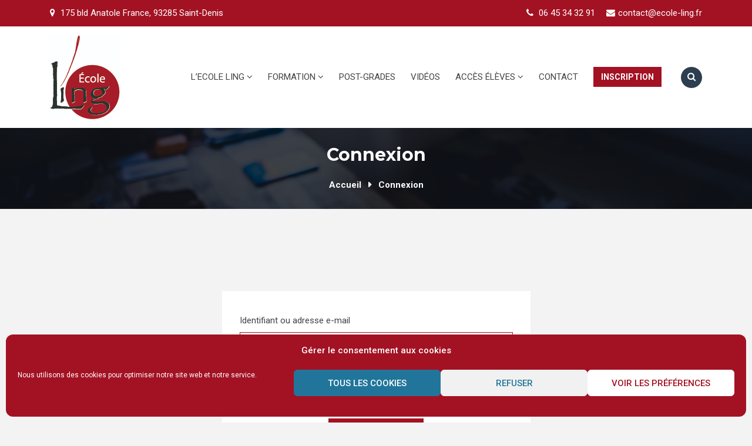

--- FILE ---
content_type: text/html; charset=UTF-8
request_url: https://www.ecole-ling.fr/login/
body_size: 104021
content:
<!DOCTYPE html>
<html dir="ltr" lang="fr-FR" prefix="og: https://ogp.me/ns# fb: http://ogp.me/ns/fb#">
<head>
<meta charset="UTF-8">
<meta name="viewport" content="width=device-width, initial-scale=1">
<link rel="profile" href="http://gmpg.org/xfn/11">
<link rel="pingback" href="https://www.ecole-ling.fr/xmlrpc.php">

<script type="text/javascript" id="lpData">
/* <![CDATA[ */
var lpData = {"site_url":"https:\/\/www.ecole-ling.fr","user_id":"0","theme":"bright-child-theme","lp_rest_url":"https:\/\/www.ecole-ling.fr\/wp-json\/","nonce":"2f181a3905","is_course_archive":"","courses_url":"https:\/\/www.ecole-ling.fr\/courses\/","urlParams":[],"lp_version":"4.3.2.2","lp_rest_load_ajax":"https:\/\/www.ecole-ling.fr\/wp-json\/lp\/v1\/load_content_via_ajax\/","ajaxUrl":"https:\/\/www.ecole-ling.fr\/wp-admin\/admin-ajax.php","lpAjaxUrl":"https:\/\/www.ecole-ling.fr\/lp-ajax-handle","coverImageRatio":"5.16","toast":{"gravity":"bottom","position":"center","duration":3000,"close":1,"stopOnFocus":1,"classPrefix":"lp-toast"},"i18n":[]};
/* ]]> */
</script>
<script type="text/javascript" id="lpSettingCourses">
/* <![CDATA[ */
var lpSettingCourses = {"lpArchiveLoadAjax":"1","lpArchiveNoLoadAjaxFirst":"0","lpArchivePaginationType":"","noLoadCoursesJs":"0"};
/* ]]> */
</script>
		<style id="learn-press-custom-css">
			:root {
				--lp-container-max-width: 1290px;
				--lp-cotainer-padding: 1rem;
				--lp-primary-color: #ffb606;
				--lp-secondary-color: #442e66;
			}
		</style>
		<title>Connexion | Ecole Ling</title>

		<!-- All in One SEO 4.9.2 - aioseo.com -->
	<meta name="robots" content="max-image-preview:large" />
	<link rel="canonical" href="https://www.ecole-ling.fr/login/" />
	<meta name="generator" content="All in One SEO (AIOSEO) 4.9.2" />
		<meta property="og:locale" content="fr_FR" />
		<meta property="og:site_name" content="Ecole Ling | École de Médecine Traditionnelle Chinoise à Paris" />
		<meta property="og:type" content="article" />
		<meta property="og:title" content="Connexion | Ecole Ling" />
		<meta property="og:url" content="https://www.ecole-ling.fr/login/" />
		<meta property="og:image" content="https://www.ecole-ling.fr/wp-content/uploads/2019/12/logoELx5cm.jpg" />
		<meta property="og:image:secure_url" content="https://www.ecole-ling.fr/wp-content/uploads/2019/12/logoELx5cm.jpg" />
		<meta property="article:published_time" content="2017-07-08T10:40:52+00:00" />
		<meta property="article:modified_time" content="2020-02-05T14:16:34+00:00" />
		<meta name="twitter:card" content="summary" />
		<meta name="twitter:title" content="Connexion | Ecole Ling" />
		<meta name="twitter:image" content="https://www.ecole-ling.fr/wp-content/uploads/2019/12/logoELx5cm.jpg" />
		<script type="application/ld+json" class="aioseo-schema">
			{"@context":"https:\/\/schema.org","@graph":[{"@type":"BreadcrumbList","@id":"https:\/\/www.ecole-ling.fr\/login\/#breadcrumblist","itemListElement":[{"@type":"ListItem","@id":"https:\/\/www.ecole-ling.fr#listItem","position":1,"name":"Accueil","item":"https:\/\/www.ecole-ling.fr","nextItem":{"@type":"ListItem","@id":"https:\/\/www.ecole-ling.fr\/login\/#listItem","name":"Connexion"}},{"@type":"ListItem","@id":"https:\/\/www.ecole-ling.fr\/login\/#listItem","position":2,"name":"Connexion","previousItem":{"@type":"ListItem","@id":"https:\/\/www.ecole-ling.fr#listItem","name":"Accueil"}}]},{"@type":"Organization","@id":"https:\/\/www.ecole-ling.fr\/#organization","name":"Ecole Ling","description":"\u00c9cole de M\u00e9decine Traditionnelle Chinoise \u00e0 Paris","url":"https:\/\/www.ecole-ling.fr\/","logo":{"@type":"ImageObject","url":"https:\/\/www.ecole-ling.fr\/wp-content\/uploads\/2019\/12\/logoELx5cm.jpg","@id":"https:\/\/www.ecole-ling.fr\/login\/#organizationLogo","width":119,"height":143},"image":{"@id":"https:\/\/www.ecole-ling.fr\/login\/#organizationLogo"}},{"@type":"WebPage","@id":"https:\/\/www.ecole-ling.fr\/login\/#webpage","url":"https:\/\/www.ecole-ling.fr\/login\/","name":"Connexion | Ecole Ling","inLanguage":"fr-FR","isPartOf":{"@id":"https:\/\/www.ecole-ling.fr\/#website"},"breadcrumb":{"@id":"https:\/\/www.ecole-ling.fr\/login\/#breadcrumblist"},"datePublished":"2017-07-08T10:40:52+02:00","dateModified":"2020-02-05T15:16:34+01:00"},{"@type":"WebSite","@id":"https:\/\/www.ecole-ling.fr\/#website","url":"https:\/\/www.ecole-ling.fr\/","name":"Ecole Ling","description":"\u00c9cole de M\u00e9decine Traditionnelle Chinoise \u00e0 Paris","inLanguage":"fr-FR","publisher":{"@id":"https:\/\/www.ecole-ling.fr\/#organization"}}]}
		</script>
		<!-- All in One SEO -->


<!-- Google Tag Manager for WordPress by gtm4wp.com -->
<script data-cfasync="false" data-pagespeed-no-defer>
	var gtm4wp_datalayer_name = "dataLayer";
	var dataLayer = dataLayer || [];

	const gtm4wp_scrollerscript_debugmode         = false;
	const gtm4wp_scrollerscript_callbacktime      = 100;
	const gtm4wp_scrollerscript_readerlocation    = 150;
	const gtm4wp_scrollerscript_contentelementid  = "content";
	const gtm4wp_scrollerscript_scannertime       = 60;
</script>
<!-- End Google Tag Manager for WordPress by gtm4wp.com --><link rel='dns-prefetch' href='//fonts.googleapis.com' />
<link rel="alternate" type="text/calendar" title="Ecole Ling &raquo; iCal Feed" href="https://www.ecole-ling.fr/calendrier/?ical=1" />
<link rel="alternate" title="oEmbed (JSON)" type="application/json+oembed" href="https://www.ecole-ling.fr/wp-json/oembed/1.0/embed?url=https%3A%2F%2Fwww.ecole-ling.fr%2Flogin%2F" />
<link rel="alternate" title="oEmbed (XML)" type="text/xml+oembed" href="https://www.ecole-ling.fr/wp-json/oembed/1.0/embed?url=https%3A%2F%2Fwww.ecole-ling.fr%2Flogin%2F&#038;format=xml" />
<style id='wp-img-auto-sizes-contain-inline-css' type='text/css'>
img:is([sizes=auto i],[sizes^="auto," i]){contain-intrinsic-size:3000px 1500px}
/*# sourceURL=wp-img-auto-sizes-contain-inline-css */
</style>
<link rel='stylesheet' id='mwsr_admin_style-css' href='https://www.ecole-ling.fr/wp-content/plugins/hd-quiz-mws-reports/includes/./hdq_mwsr.css?v=0.1&#038;ver=6.9' type='text/css' media='all' />
<link rel='stylesheet' id='formidable-css' href='https://www.ecole-ling.fr/wp-content/plugins/formidable/css/formidableforms.css?ver=12191543' type='text/css' media='all' />
<link rel='stylesheet' id='education-icon-collection-css' href='https://www.ecole-ling.fr/wp-content/themes/bright/assets/css/education-icon-collection.css?ver=1.0' type='text/css' media='all' />
<link rel='stylesheet' id='dashicons-css' href='https://www.ecole-ling.fr/wp-includes/css/dashicons.min.css?ver=6.9' type='text/css' media='all' />
<link rel='stylesheet' id='post-views-counter-frontend-css' href='https://www.ecole-ling.fr/wp-content/plugins/post-views-counter/css/frontend.min.css?ver=1.6.0' type='text/css' media='all' />
<style id='wp-emoji-styles-inline-css' type='text/css'>

	img.wp-smiley, img.emoji {
		display: inline !important;
		border: none !important;
		box-shadow: none !important;
		height: 1em !important;
		width: 1em !important;
		margin: 0 0.07em !important;
		vertical-align: -0.1em !important;
		background: none !important;
		padding: 0 !important;
	}
/*# sourceURL=wp-emoji-styles-inline-css */
</style>
<link rel='stylesheet' id='wp-block-library-css' href='https://www.ecole-ling.fr/wp-includes/css/dist/block-library/style.min.css?ver=6.9' type='text/css' media='all' />

<style id='classic-theme-styles-inline-css' type='text/css'>
/*! This file is auto-generated */
.wp-block-button__link{color:#fff;background-color:#32373c;border-radius:9999px;box-shadow:none;text-decoration:none;padding:calc(.667em + 2px) calc(1.333em + 2px);font-size:1.125em}.wp-block-file__button{background:#32373c;color:#fff;text-decoration:none}
/*# sourceURL=/wp-includes/css/classic-themes.min.css */
</style>
<link rel='stylesheet' id='contact-form-7-css' href='https://www.ecole-ling.fr/wp-content/plugins/contact-form-7/includes/css/styles.css?ver=6.1.4' type='text/css' media='all' />
<link rel='stylesheet' id='searchandfilter-css' href='https://www.ecole-ling.fr/wp-content/plugins/search-filter/style.css?ver=1' type='text/css' media='all' />
<link rel='stylesheet' id='theme-my-login-css' href='https://www.ecole-ling.fr/wp-content/plugins/theme-my-login/assets/styles/theme-my-login.min.css?ver=7.1.14' type='text/css' media='all' />
<link rel='stylesheet' id='video_popup_main_style-css' href='https://www.ecole-ling.fr/wp-content/plugins/video-popup/assets/css/videoPopup.css?ver=2.0.2' type='text/css' media='all' />
<link rel='stylesheet' id='cmplz-general-css' href='https://www.ecole-ling.fr/wp-content/plugins/complianz-gdpr/assets/css/cookieblocker.min.css?ver=1766149498' type='text/css' media='all' />
<link rel='stylesheet' id='hollerbox-popups-css' href='https://www.ecole-ling.fr/wp-content/plugins/holler-box/assets/css/popups.css?ver=2.3.10.1' type='text/css' media='all' />
<link rel='stylesheet' id='ch-parent-style-css' href='https://www.ecole-ling.fr/wp-content/themes/bright/style.css?ver=6.9' type='text/css' media='all' />
<link rel='stylesheet' id='bright-style-css' href='https://www.ecole-ling.fr/wp-content/themes/bright-child-theme/style.css?ver=6.9' type='text/css' media='all' />
<link rel='stylesheet' id='bootstrap-css' href='https://www.ecole-ling.fr/wp-content/themes/bright/assets/bootstrap-4/css/bootstrap.min.css?ver=4.1.3' type='text/css' media='all' />
<link rel='stylesheet' id='owl-carousel-css' href='https://www.ecole-ling.fr/wp-content/themes/bright/css/owl.carousel.css?ver=1.3.3' type='text/css' media='all' />
<link rel='stylesheet' id='font-awesoume-css' href='https://www.ecole-ling.fr/wp-content/themes/bright/assets/css/font-awesome.min.css?ver=4.6.3' type='text/css' media='all' />
<link rel='stylesheet' id='animate-css' href='https://www.ecole-ling.fr/wp-content/themes/bright/assets/css/animate.css?ver=4.6.3' type='text/css' media='all' />
<link rel='stylesheet' id='bright-main-style-css' href='https://www.ecole-ling.fr/wp-content/themes/bright/css/main.min.css?ver=1.0' type='text/css' media='all' />
<link rel='stylesheet' id='bright-custom-css' href='https://www.ecole-ling.fr/wp-content/themes/bright/css/custom.css?ver=1.0' type='text/css' media='all' />
<style id='bright-custom-inline-css' type='text/css'>
.logo-wrapper img { max-height: 70px; }.navbar-bright .affix .logo-wrapper .custom-logo-link img { max-width: 121px; }.navbar-bright .affix .logo-wrapper .custom-logo-link img { max-height: 70px; }
		    .logo-wrapper .custom-logo-link {
		        margin-top: 0px;
		        margin-bottom: 0px;
		    }
		    @media (min-width: 768px){
			    .navbar-bright .bright-main-menu>li>a {
			        padding-top: 25px;
			        padding-bottom: 25px;
			        padding-left: 13px;
			        padding-right: 13px;
			    }
			}
			h1, h2, h3, h4, h5, h6,
			.teacher.bright-instructor-content-type-grid .teacher-item .teacher-desc a h3,
			.teacher.bright-instructor-content-type-slider .teacher-item .teacher-desc a h3,
			.courses-wrap .course-detail-wrap .course-content h3 a,
			.bright_vc_row-color-white .ep_sign_up_now h2,
			.bright_vc_row-color-white .ep_sign_up_now h4 {
				color: #212121;
			}
			.footer-widgets {
				padding-top: 75px;
			    padding-bottom: 35px;
			    background: #22272b;
			    color: #aaaaaa;
			}
			.footer-widgets .widget-title {
				color: #ffffff;
			}
			.footer-widgets a,
			.footer-widgets .news-grid-item .news-title a,
			.footer-widgets .teacher-item .teacher-desc h3,
			.footer-widgets .courses-wrap .course-detail-wrap .course-content h3 a {
				color: #aaaaaa;
			}
			.site-info {
				padding-top: 15px;
			    padding-bottom: 15px;
			    background: #1d2023;
			    color: #999;
			}
			.site-info a {
				color: #fff;
			}
			.bright-course-slider .bright-course-item figcaption {
			    min-height: 170px;
			}
			.navbar-bright {
				background: #ffffff;
			}
			body.page .navbar-bright.header-transparent .site-header-wrapper, body.bright-global-page-header-transparent .navbar-bright .site-header-wrapper {
				background: rgba(0, 0, 0, 0.7)!important;
			}
			.navbar-default .bright-main-menu>li>a {
				color: #444;
			}
			.navbar-default .bright-main-menu>li>a:focus, .navbar-default .bright-main-menu>li>a:hover, .navbar-bright .bright-main-menu-wrapper .bright-main-menu li.current-menu-ancestor>a {
			    color: #a31223;
			}
			.navbar-bright .bright-main-menu-wrapper .dropdown-menu li>a:hover,
			.navbar-bright .bright-main-menu-wrapper .dropdown-menu li.current-menu-item>a {
				color: #ffffff;
			}
			.header-transparent.navbar-bright .bright-main-menu>li>a, body.bright-global-page-header-transparent .navbar-bright .bright-main-menu>li>a, .logo-wrapper .site-title.site-title-transparent a {
			    color: #dadada;
			}
			.header-transparent.navbar-bright .bright-main-menu>li>a:hover, body.bright-global-page-header-transparent .navbar-bright .bright-main-menu>li>a:hover {
			    color: #ffffff;
			}
			.navbar-bright .bright-main-menu-wrapper .dropdown-menu {
				background: #ffffff;
			}
			.navbar-bright .bright-main-menu-wrapper .dropdown-menu li>a {
				color: #656565;
			}
			@media (min-width: 768px){
				.navbar-bright .bright-main-menu-wrapper .dropdown-menu {
					min-width: 260px;
				}
			}
			.bright-page-title-area:before {
				background: rgba(0, 0, 0, 0.7);
			}
			.bright-page-title-area {
				padding-top: 27px;
				padding-bottom: 28px;
			}
			#bbpress-forums,
			#bbpress-forums .bbp-forum-info .bbp-forum-content, 
			#bbpress-forums p.bbp-topic-meta,
			.ep_sign_up_now,
			.bright_vc_row-color-white .testimonial-item,
			body {
				color: #444444;
				line-height: 25px;
				font-size: 15px;
			}
			body {
				background: #f3f3f3;				
			}
		    .bright-pre-header {
		    background: #FF4F57;
		    color: #ffffff;
		}
		.bright-pre-header a {
			color: #ffffff;
		}.widget.widget_tag_cloud a,.widget.widget_product_tag_cloud a:hover,.widget.widget_product_tag_cloud a:focus,.btn-primary,.button-primary,input[type=submit].wpcf7-submit,.tml-submit-wrap input[type=submit],input[type=submit].button-primary,.bright-vc-theme-btn-primary-container .bright-vc-theme-btn-primary,button.btn-primary,input[type=button].btn-primary,input[type=reset].btn-primary,input[type=submit].btn-primary,button,input[type=button],input[type=reset],input[type=submit],.list-inline a:hover,.list-inline a:focus,.course-tabs .learn-press-nav-tabs .course-nav.active,.bright-article.sticky figcaption:before,.ep_theme_paignation .pager li>a:hover,.ep_theme_paignation .pager li>a:focus,.ep_theme_paignation .pager .active span,.ep_theme_paignation .pager .active a,.site-content .learn-press-pagination ul>li a:hover,.site-content .learn-press-pagination ul>li a:focus,.site-content .learn-press-pagination ul>li span,.bright-course-grid .course-category,.bright-course-slider .course-category,.bright-post-grid .bright-post-category,.bright-post-slider .bright-post-category,.bright-course-slider.owl-theme .owl-dots .owl-dot span,.bright-post-slider.owl-theme .owl-dots .owl-dot span,.bright-testimonials.owl-theme .owl-dots .owl-dot span,.bright-event-slider.owl-theme .owl-dots .owl-dot span,.bright-course-slider.owl-theme .owl-nav>div,.bright-post-slider.owl-theme .owl-nav>div,.bright-event-slider.owl-theme .owl-nav>div,.bright-instructor-content-type-slider.owl-theme .owl-nav>div,.bright-social-icons ul li a,.entry-tab-inner .bright-section-title:after,.widget-area .widget-title:after,.bright-section-title.bright-section-title-border:after,.bright-course-ajax-search-result-area li a:hover,.entry-content>.vc_row.bright_vc_row-background-primary,.entry-content>.container>.vc_row.bright_vc_row-background-primary,.vc_tta-container .vc_tta-accordion.bright-vc-tta-accordion-theme-default .vc_tta-panel.vc_active .vc_tta-panel-heading,.bright-nav-tabs>li>a::after,.bright-tab-pane-reviews .course-rating .detailed-rating .stars>div.bar .full_bar>div,.learn-press .course-meta>div .value.lp-progress-bar .lp-progress-value,.bright_profile_login_page>a>span,.bright_cart_icon>a>span,.navbar-bright.bright-menu-hover-border .bright-main-menu>li>a:after,.slicknav_menu .slicknav_icon-bar,.slicknav_menu .slicknav_btn.slicknav_open,.bright-pre-header,.site-content .lp-course-progress .lp-progress-bar .lp-progress-value,body #course-curriculum-popup #popup-main #popup-header,.bright-feature-title h3:before,.bright-course-category-item,.bright_vc_progress_bar.vc_progress_bar .vc_single_bar .vc_bar,.woocommerce #respond input#submit,.woocommerce a.button,.woocommerce button.button,.woocommerce input.button,.woocommerce nav.woocommerce-pagination ul li a:focus,.woocommerce nav.woocommerce-pagination ul li a:hover,.woocommerce nav.woocommerce-pagination ul li span.current,.woocommerce span.onsale,.woocommerce .widget_price_filter .ui-slider .ui-slider-range,.woocommerce .widget_price_filter .ui-slider .ui-slider-handle,.woocommerce #respond input#submit.alt,.woocommerce a.button.alt,.woocommerce button.button.alt,.woocommerce input.button.alt,#tribe-bar-form .tribe-bar-submit input[type=submit],.tribe-events-calendar thead th,#tribe-events .tribe-events-button,#tribe-events .tribe-events-button:hover,#tribe_events_filters_wrapper input[type=submit],.tribe-events-button,.tribe-events-button.tribe-active:hover,.tribe-events-button.tribe-inactive,.tribe-events-button:hover,.tribe-events-calendar td.tribe-events-present div[id*=tribe-events-daynum-],.tribe-events-calendar td.tribe-events-present div[id*=tribe-events-daynum-]>a,#tribe-events-content .tribe-events-tooltip h4,.tribe-events-list-separator-month:before,.tribe-events-list .tribe-events-event-cost span,.tribe-events-read-more,.tribe-events-day .tribe-events-day-time-slot h5:before,.bright-lms-statistics .bright-counter-number,div.sharedaddy h3.sd-title:after,.woocommerce div.product div.images .woocommerce-product-gallery__trigger,.bright-404-additional-info .widget-title:after,.xt-main-slider-area .carousel-indicators li,.btn-common,footer .site-info .bottom-social-icons a:hover,.navbar-bright .dropdown-menu li>a:focus,.navbar-bright .dropdown-menu li>a:hover,.bright-feature-item .icon i,.btn-common,.open-search,.bright-user-wrapper>p>a,.btn-primary:hover,input[type=submit].wpcf7-submit:hover,.activity-item .secend-color i,.owl-theme .owl-dots .owl-dot.active span,.owl-theme .owl-controls.clickable .owl-page:hover span,.single-album-gallery-desc-wrap .single-album-gallery-link .left-link,.sup-desc-wrap .sup-link .left-link,.sup-desc-wrap .sup-link .right-link,.btn-common.active,.back-to-top i,.btn:focus,.icon i,.bright-event-title .bright-event-price,.preloader2 span,.bbp-pagination .bbp-pagination-links .current,.bbp-pagination .bbp-pagination-links a:hover,.bbp-pagination .bbp-pagination-links a:focus,.bbp-pagination .bbp-pagination-links a:active,#bbpress-forums #bbp-single-user-details #bbp-user-navigation li.current a,.bright-counterup-has-plus .counter:before,.bright-lms-statistics-item .counter:before,#learn-press-user-profile #learn-press-profile-nav .tabs>li.active>a,#learn-press-user-profile #learn-press-profile-nav .tabs>li.active>ul li.active>a,#learn-press-user-profile #learn-press-profile-nav .tabs>li a:hover,#learn-press-user-profile #learn-press-profile-nav .tabs>li:hover:not(.active)>a,body .course-curriculum ul.curriculum-sections .section-content .course-item:before,body .lp-list-table thead tr th{ background:#a31223}a:focus,a:hover,.widget_text li i,.navbar-bright .bright-main-menu > .current-menu-item.active>a,.navbar-bright .bright-main-menu > .current-menu-item.active>a:focus,.header-transparent.navbar-bright .bright-main-menu>li.current-menu-ancestor>a,body.page.bright-has-page-title .navbar-bright .bright-main-menu>li.current-menu-ancestor>a,body.bright-global-page-header-transparent .navbar-bright .bright-main-menu>li.current-menu-ancestor>a,.navbar-bright .bright-main-menu>.current-menu-parent>a,.navbar-bright .bright-main-menu>.current-menu-parent>a:focus,.navbar-bright .bright-main-menu>.current-menu-parent>a:hover,.widget a:hover,.widget a:focus,.bright-course-item .course-title:hover,.bright-course-item .course-title:focus,.bright-article .entry-title a:hover,.bright-article .entry-title a:focus,.bright-article .entry-meta a:hover,.bright-article .entry-meta a:focus,.logged-in-as a:hover,.logged-in-as a:focus,.bright-media-heading a:hover,.bright-media-heading a:focus,.bright-course-slider .bright-course-price,.bright-course-grid .bright-course-price,.bright-archive-course-item .bright-course-price,.bright-post-meta a:hover,.bright_vc_row-color-white .bright-post-slider .bright-post-meta a:hover,.entry-footer .edit-link a:hover,.entry-footer .edit-link a:focus,.bright-course-search .bright-lms-stats>span i,.bright-nav-tabs>li.active>a,.bright-nav-tabs>li>a:hover,.nav-tabs>li.active>a,.nav-tabs>li.active>a:focus,.nav-tabs>li.active>a:hover,#learn-press-course-curriculum .section .course-item a:hover,#learn-press-course-curriculum .section .course-item a:focus,.slicknav_menu .slicknav_btn.slicknav_open,.slicknav_menu .slicknav_btn.slicknav_open:focus,.slicknav_menu .slicknav_btn.slicknav_open:active,.slicknav_btn,.wpb-fp-filter li.active,.learn-press-user-profile .course-tabs-wrapper-x .learn-press-subtabs>li.current a,.bright-features.bright-features-icon-primary-color .bright-feature-icon i,.woocommerce div.product form.cart .reset_variations,.woocommerce .product_meta a,.woocommerce .woocommerce-MyAccount-content a,.navbar-default .bright-main-menu>li>a:focus,.navbar-default .bright-main-menu>li>a:hover,.btn-border:hover,.footer-widgets ul li a:hover,.teacher .teacher-item .teacher-desc a:hover h3,.testimonial-item .quote-author .quote-footer span,.news-grid-item .news-content .news-title a:hover,.news-grid-item .news-content .meta .meta-part a i,.news-grid-item .news-content .meta .meta-part a:hover,.news-grid-item .news-content .meta .meta-part a:hover,.thumb .courses-price .price,.footer-widgets .courses-wrap .course-detail-wrap .course-content h3 a:hover,.bright-counterup .icon-left i,.full-search .close-search,.entry-header .entry-meta i,.bright-notice-item .entry-meta i,.sup-desc-wrap .sup-link a:hover,.single-album-gallery-desc-wrap .single-album-gallery-link a:hover,.widget_recent_entries ul li:before,.widget_archive ul li:before,.widget_categories ul li:before,.widget_meta ul li:before,.news-grid-item .news-content .meta i,.bright-course-info li i,.vc_tta-container .vc_tta-accordion.bright-vc-tta-accordion-theme-default .vc_tta-panel.vc_active .vc_tta-panel-title>a,.vc_tta-container .vc_tta-accordion.bright-vc-tta-accordion-theme-default.vc_tta.vc_general .vc_tta-panel .vc_tta-panel-heading:hover .vc_tta-panel-title>a,.widget-area .courses-wrap .course-detail-wrap .course-content h3 a:hover,.widget-area .courses-wrap .course-detail-wrap .course-content h3 a:focus,.ep_course_category_list a i,.bright-course-list .bright-course-meta>span i,.bright-course-list_lg .bright-course-meta>span i,.info-list li a i,.bright-event-meta>span.bright-event-price,.info-list li a:hover,.full-search .close-search,.bright-counterup .icon-left i,.bright-lms-statistics-item .icon-left i,.contact-datails i,.courses-wrap .course-detail-wrap .course-content h3 a:hover,.courses-wrap .course-detail-wrap .course-content h3 a:focus,.sup-desc-wrap .sup-meta-wrap .sup-title h4,.single-album-gallery-meta-wrap h4,.bright-features-material .bright-feature-item .icon i,.wpb-js-composer .vc_tta.vc_general.bright-vc-tta-tour-theme-default .vc_tta-tab.vc_active>a,.wpb-js-composer .vc_tta.vc_general.bright-vc-tta-tour-theme-default .vc_tta-tab>a:focus,.wpb-js-composer .vc_tta.vc_general.bright-vc-tta-tour-theme-default .vc_tta-tab>a:hover,.bright-fancy-list-wrapper li i,.bright-features-image-link,.lp-sub-menu li span,body .course-curriculum ul.curriculum-sections .section-content .course-item .section-item-link:before,.course-item-nav .prev a:hover,.course-item-nav .next a:hover,.course-item-nav .prev a:focus,.course-item-nav .next a:focus,.bright-course-list_lg .course-students:before{color:#a31223}.navbar-bright .dropdown-menu,.widget_search .search-field:focus,.bright-404-additional-info .search-form .search-field:focus,.widget.widget_product_tag_cloud a,.widget select:focus,.bright-course-navigations select:focus,.bright-course-navigations .usearchbtn:hover,.bright-course-navigations .usearchbtn:focus,.bright-list-grid-view .btn:hover,.bright-list-grid-view .btn:focus,.btn-primary,.button-primary,input[type=submit].wpcf7-submit,.tml-submit-wrap input[type=submit],input[type=submit].button-primary,button.btn-primary,input[type=button].btn-primary,input[type=reset].btn-primary,input[type=submit].btn-primary,input[type=text]:focus,input[type=email]:focus,input[type=url]:focus,input[type=password]:focus,input[type=search]:focus,input[type=number]:focus,input[type=tel]:focus,input[type=range]:focus,input[type=date]:focus,input[type=month]:focus,input[type=week]:focus,input[type=time]:focus,input[type=datetime]:focus,input[type=datetime-local]:focus,input[type=color]:focus,textarea:focus,.form-control:focus,select:focus,.vc_tta-container .vc_tta-accordion.bright-vc-tta-accordion-theme-default .vc_tta-panel.vc_active .vc_tta-panel-heading,.wpb-fp-filter li.active,body #course-curriculum-popup #popup-main #popup-header,.learn-press-user-profile .course-tabs-wrapper-x .learn-press-subtabs>li.current,.woocommerce .widget_price_filter .ui-slider .ui-slider-handle,body.woocommerce div.product .woocommerce-tabs ul.tabs li.active,.activity-item,.full-search input[type=search],.full-search input[type=search]:focus,.tml-user-login-wrap input[type=text]:focus,.tml-user-pass-wrap input[type=password]:focus,.single-album-gallery-desc-wrap .single-album-gallery-link .left-link,.sup-desc-wrap .sup-link .left-link,.sup-desc-wrap .sup-link .right-link,.single-album-gallery-desc-wrap .single-album-gallery-link a:hover .left-link,.sup-desc-wrap .sup-link a:hover .left-link,.sup-desc-wrap .sup-link a:hover .right-link,.vc_tta-container .vc_tta-accordion.bright-vc-tta-accordion-theme-default .vc_tta-panel .vc_tta-panel-heading a:hover i::before,.vc_tta-container .vc_tta-accordion.bright-vc-tta-accordion-theme-default .vc_tta-panel .vc_tta-panel-heading a:hover i::after,.site-content .course-tabs .learn-press-nav-tabs,.full-search input[type=search]:focus,.btn:focus,.bbp-pagination-links a:hover,.bbp-pagination-links span.current,.mc4wp-form-fields input[type=text]:focus,.widget_search .search-field:focus,.widget #bbp-search-form input[type=text]:focus,#bbpress-forums fieldset.bbp-form input:focus,#bbpress-forums fieldset.bbp-form select:focus,#bbpress-forums fieldset.bbp-form input:focus,#bbpress-forums #bbp-search-form #bbp_search:focus,body.wpb-js-composer .vc_tta.vc_tta-tabs.bright-vc-tta-tab-theme-default .vc_tta-tab.vc_active,#learn-press-user-profile .lp-tab-sections .section-tab.active span,body .course-curriculum ul.curriculum-sections .section-header,.bright-course-navigations form[name=search-course] .search-course-button,body .lp-list-table thead tr th{border-color:#a31223}.bright-features-image-link:hover,.bright-features-image-link:focus{color:#8c082b}.widget.widget_tag_cloud a:hover,.widget.widget_tag_cloud a:focus,.btn-primary:hover,.btn-primary:focus,.btn-primary:active.focus,.btn-primary:active:focus,.btn-primary:active:hover,.btn-primary.active,.btn-primary:active,.open>.dropdown-toggle.btn-primary,.button-primary:hover,input[type=submit].button-primary:hover,input[type=submit].wpcf7-submit:hover,input[type=submit].wpcf7-submit:focus,.tml-submit-wrap input[type=submit]:hover,.tml-submit-wrap input[type=submit]:focus,.btn-primary.disabled.focus,.btn-primary.disabled:focus,.btn-primary.disabled:hover,.btn-primary[disabled].focus,.btn-primary[disabled]:focus,.btn-primary[disabled]:hover,fieldset[disabled] .btn-primary.focus,fieldset[disabled] .btn-primary:focus,fieldset[disabled] .btn-primary:hover,.bright-course-slider.owl-theme .owl-nav>div:hover,.bright-post-slider.owl-theme .owl-nav>div:hover,.bright-event-slider.owl-theme .owl-nav>div:hover,.bright-instructor-content-type-slider.owl-theme .owl-nav>div:hover,.bright-social-icons ul li a:hover,.bright_profile_login_page>a:hover>span,.bright_profile_login_page>a:focus>span,.bright_profile_login_page>a:active>span,body #course-curriculum-popup #popup-main #popup-header .popup-close:hover,body #course-curriculum-popup #popup-main #popup-header .sidebar-hide-btn:hover,body #course-curriculum-popup #popup-main #popup-header .sidebar-show-btn:hover,.woocommerce #respond input#submit:hover,.woocommerce a.button:hover,.woocommerce button.button:hover,.woocommerce input.button:hover,input[type=button]:hover,input[type=reset]:hover,input[type=button]:focus,input[type=reset]:focus,input[type=submit]:focus,button.btn:hover,input[type=button].btn:hover,input[type=reset].btn:hover,input[type=submit].btn:hover,.woocommerce #respond input#submit.alt:hover,.woocommerce a.button.alt:hover,.woocommerce button.button.alt:hover,.woocommerce input.button.alt:hover,#tribe-bar-form .tribe-bar-submit input[type=submit]:hover,#tribe-bar-form .tribe-bar-submit input[type=submit]:focus,.tribe-events-read-more:hover,.tribe-events-read-more:focus,#tribe-events-content .tribe-events-calendar .mobile-active:hover,#tribe-events-content .tribe-events-calendar td.tribe-events-othermonth.mobile-active,#tribe-events-content .tribe-events-calendar td.tribe-events-othermonth.mobile-active div[id*=tribe-events-daynum-],#tribe-events-content .tribe-events-calendar td.tribe-events-othermonth.mobile-active div[id*=tribe-events-daynum-] a,.tribe-events-calendar .mobile-active div[id*=tribe-events-daynum-],.tribe-events-calendar .mobile-active div[id*=tribe-events-daynum-] a,.tribe-events-calendar td.mobile-active,#tribe-events-content .tribe-events-calendar td.tribe-events-present.mobile-active:hover,.tribe-events-calendar td.tribe-events-present.mobile-active,.tribe-events-calendar td.tribe-events-present.mobile-active div[id*=tribe-events-daynum-],.tribe-events-calendar td.tribe-events-present.mobile-active div[id*=tribe-events-daynum-] a,.btn-common:before,.bright-user-wrapper>p>a:hover,.bright-user-wrapper>p>a:focus,.bright-user-wrapper>p>a:active,.back-to-top:hover i,button:hover,button:focus,button:active,input[type=button]:hover,input[type=reset]:hover,input[type=submit]:hover,.btn-common.active{background:#8c082b}.bright-course-grid .course-category:before,.bright-course-slider .course-category:before,.bright-post-grid .bright-post-category:before,.bright-post-slider .bright-post-category:before{border-right-color:#8c082b}.btn-primary:hover,.btn-primary:hover,.btn-primary:focus,.btn-primary:active.focus,.btn-primary:active:focus,.btn-primary:active:hover,.btn-primary.active,.btn-primary:active,.open>.dropdown-toggle.btn-primary,body #course-curriculum-popup #popup-main #popup-header .popup-menu,.tribe-events-calendar thead th,.tribe-events-list .tribe-events-event-cost span,.widget.widget_tag_cloud a,.btn:hover,button:hover,button:focus,button:active,.bright-course-navigations form[name=search-course] .search-course-button:hover,.bright-course-navigations form[name=search-course] .search-course-button:focus{border-color:#8c082b}.full-search:before { border-bottom-color: #8c082b }.learn-press-user-profile .course-tabs.bright-user-prifile-menu>li.current a,.learn-press-user-profile .course-tabs.bright-user-prifile-menu>li>a:hover,.learn-press-user-profile .course-tabs-wrapper-x .learn-press-subtabs>li.current a,.learn-press-user-profile .course-tabs-wrapper-x .learn-press-subtabs>li a:hover,.woocommerce-MyAccount-navigation ul li.is-active a,.woocommerce-MyAccount-navigation ul li a:hover{{background:rgba(163,18,35,0.63)}.learn-press-user-profile .course-tabs.bright-user-prifile-menu>li a,.learn-press-user-profile .course-tabs.bright-user-prifile-menu>li:last-child a,.woocommerce-MyAccount-navigation ul li a{border-color:rgba(163,18,35,0.63)}
/*# sourceURL=bright-custom-inline-css */
</style>
<link rel='stylesheet' id='bright-main-fonts-css' href='https://fonts.googleapis.com/css?family=Roboto%3A300%2C400%2C400i%2C500%2C500i%2C700%2C900%7CMontserrat%3A300%2C400%2C500%2C600%2C700%2C800%2C900&#038;subset' type='text/css' media='all' />
<link rel='stylesheet' id='UserAccessManagerLoginForm-css' href='https://www.ecole-ling.fr/wp-content/plugins/user-access-manager/assets/css/uamLoginForm.css?ver=2.3.8' type='text/css' media='screen' />
<link rel='stylesheet' id='js_composer_front-css' href='https://www.ecole-ling.fr/wp-content/plugins/js_composer/assets/css/js_composer.min.css?ver=6.7.0' type='text/css' media='all' />
<link rel='stylesheet' id='video-js-css' href='https://www.ecole-ling.fr/wp-content/plugins/video-embed-thumbnail-generator/video-js/video-js.min.css?ver=7.13.3' type='text/css' media='all' />
<link rel='stylesheet' id='video-js-kg-skin-css' href='https://www.ecole-ling.fr/wp-content/plugins/video-embed-thumbnail-generator/video-js/kg-video-js-skin.css?ver=4.10.3' type='text/css' media='all' />
<link rel='stylesheet' id='kgvid_video_styles-css' href='https://www.ecole-ling.fr/wp-content/plugins/video-embed-thumbnail-generator/src/public/css/videopack-styles.css?ver=4.10.3' type='text/css' media='all' />
<link rel='stylesheet' id='learnpress-widgets-css' href='https://www.ecole-ling.fr/wp-content/plugins/learnpress/assets/css/widgets.min.css?ver=4.3.2.2' type='text/css' media='all' />
<link rel='stylesheet' id='wppb_stylesheet-css' href='https://www.ecole-ling.fr/wp-content/plugins/profile-builder/assets/css/style-front-end.css?ver=3.15.1' type='text/css' media='all' />
<script type='text/javascript'>ajaxurl='https://www.ecole-ling.fr/wp-admin/admin-ajax.php';pf_nonce='5af8fe31e6';</script><script type="text/javascript" src="https://www.ecole-ling.fr/wp-includes/js/jquery/jquery.min.js?ver=3.7.1" id="jquery-core-js"></script>
<script type="text/javascript" src="https://www.ecole-ling.fr/wp-includes/js/jquery/jquery-migrate.min.js?ver=3.4.1" id="jquery-migrate-js"></script>
<script type="text/javascript" id="video_popup_main_modal-js-extra">
/* <![CDATA[ */
var theVideoPopupGeneralOptions = {"wrap_close":"false","no_cookie":"false","debug":"0"};
//# sourceURL=video_popup_main_modal-js-extra
/* ]]> */
</script>
<script type="text/javascript" src="https://www.ecole-ling.fr/wp-content/plugins/video-popup/assets/js/videoPopup.js?ver=2.0.2" id="video_popup_main_modal-js"></script>
<script type="text/javascript" src="https://www.ecole-ling.fr/wp-content/plugins/duracelltomi-google-tag-manager/dist/js/analytics-talk-content-tracking.js?ver=1.22.3" id="gtm4wp-scroll-tracking-js"></script>
<script type="text/javascript" src="https://www.ecole-ling.fr/wp-content/plugins/learnpress/assets/js/dist/loadAJAX.min.js?ver=4.3.2.2" id="lp-load-ajax-js" async="async" data-wp-strategy="async"></script>
<link rel="https://api.w.org/" href="https://www.ecole-ling.fr/wp-json/" /><link rel="alternate" title="JSON" type="application/json" href="https://www.ecole-ling.fr/wp-json/wp/v2/pages/5413" /><meta name="generator" content="WordPress 6.9" />
<link rel='shortlink' href='https://www.ecole-ling.fr/?p=5413' />
<meta name='robots' content='noindex, noarchive' />
<link rel='dns-prefetch' href='//fonts.googleapis.com' />
	<meta name='referrer' content='strict-origin-when-cross-origin' />
	<link rel="icon" href="https://www.ecole-ling.fr/wp-content/uploads/2019/12/cropped-logoELx5cm-32x32.jpg" sizes="32x32" />
<link rel="icon" href="https://www.ecole-ling.fr/wp-content/uploads/2019/12/cropped-logoELx5cm-192x192.jpg" sizes="192x192" />
<link rel="apple-touch-icon" href="https://www.ecole-ling.fr/wp-content/uploads/2019/12/cropped-logoELx5cm-180x180.jpg" />
<meta name="msapplication-TileImage" content="https://www.ecole-ling.fr/wp-content/uploads/2019/12/cropped-logoELx5cm-270x270.jpg" />
<meta name="tec-api-version" content="v1"><meta name="tec-api-origin" content="https://www.ecole-ling.fr"><link rel="alternate" href="https://www.ecole-ling.fr/wp-json/tribe/events/v1/" />			<style>.cmplz-hidden {
					display: none !important;
				}</style>
<!-- Google Tag Manager for WordPress by gtm4wp.com -->
<!-- GTM Container placement set to automatic -->
<script data-cfasync="false" data-pagespeed-no-defer>
	var dataLayer_content = {"pagePostType":"page","pagePostType2":"single-page","pagePostAuthor":"keith"};
	dataLayer.push( dataLayer_content );
</script>
<script data-cfasync="false" data-pagespeed-no-defer>
(function(w,d,s,l,i){w[l]=w[l]||[];w[l].push({'gtm.start':
new Date().getTime(),event:'gtm.js'});var f=d.getElementsByTagName(s)[0],
j=d.createElement(s),dl=l!='dataLayer'?'&l='+l:'';j.async=true;j.src=
'//www.googletagmanager.com/gtm.js?id='+i+dl;f.parentNode.insertBefore(j,f);
})(window,document,'script','dataLayer','GTM-5K2KCKSB');
</script>
<!-- End Google Tag Manager for WordPress by gtm4wp.com -->		<style id="hollerbox-frontend-styles">

            .no-click {
                cursor: not-allowed;
                /*pointer-events: none;*/
            }

					</style>
		<link rel="icon" href="https://www.ecole-ling.fr/wp-content/uploads/2019/12/cropped-logoELx5cm-32x32.jpg" sizes="32x32" />
<link rel="icon" href="https://www.ecole-ling.fr/wp-content/uploads/2019/12/cropped-logoELx5cm-192x192.jpg" sizes="192x192" />
<link rel="apple-touch-icon" href="https://www.ecole-ling.fr/wp-content/uploads/2019/12/cropped-logoELx5cm-180x180.jpg" />
<meta name="msapplication-TileImage" content="https://www.ecole-ling.fr/wp-content/uploads/2019/12/cropped-logoELx5cm-270x270.jpg" />
		<style type="text/css" id="wp-custom-css">
			element-style{
	
}

/*Réduire la taille des champs mon-compte*/
.vc_btn3.vc_btn3-color-juicy-pink, .vc_btn3.vc_btn3-color-juicy-pink.vc_btn3-style-flat:hover
{
	background-color: #8c082b; /* Green */
}
	
/*Retirer le un seul article*/
.bright-woocommerce-shop-filter-wrapper {
    margin-bottom: 30px;
    font-size: 12px;
    padding: 20px;
    text-align: center;
    display: none;
}


/*Retirer téléchargements dans mon compte*/
.woocommerce-MyAccount-navigation-link--downloads
{
	display : none;
}

/*Réduire la taille du champ de mot de passe, les aligners*/
.password-input
{
	width : 50%
}

.form-row {
    display: block;
}

/*Espacer un peu modifier a côté de Adresse de facturation dans mon compte*/
.woocommerce-account .addresses .title .edit {
    float: right;
    margin-right: -5px;
}

/*Corriger probleme d'affichage trop large*/
.single-tutoriel .container {
	width :100%;
}		</style>
		<noscript><style> .wpb_animate_when_almost_visible { opacity: 1; }</style></noscript>
<!-- START - Open Graph and Twitter Card Tags 3.3.7 -->
 <!-- Facebook Open Graph -->
  <meta property="og:locale" content="fr_FR"/>
  <meta property="og:site_name" content="Ecole Ling"/>
  <meta property="og:title" content="Connexion"/>
  <meta property="og:url" content="https://www.ecole-ling.fr/login/"/>
  <meta property="og:type" content="article"/>
  <meta property="og:description" content="Connexion"/>
 <!-- Google+ / Schema.org -->
  <meta itemprop="name" content="Connexion"/>
  <meta itemprop="headline" content="Connexion"/>
  <meta itemprop="description" content="Connexion"/>
  <meta itemprop="author" content="keith"/>
  <!--<meta itemprop="publisher" content="Ecole Ling"/>--> <!-- To solve: The attribute publisher.itemtype has an invalid value -->
 <!-- Twitter Cards -->
  <meta name="twitter:title" content="Connexion"/>
  <meta name="twitter:url" content="https://www.ecole-ling.fr/login/"/>
  <meta name="twitter:description" content="Connexion"/>
  <meta name="twitter:card" content="summary_large_image"/>
 <!-- SEO -->
 <!-- Misc. tags -->
 <!-- is_singular -->
<!-- END - Open Graph and Twitter Card Tags 3.3.7 -->
	
<!-- Global site tag (gtag.js) - Google Analytics -->
<script async src="https://www.googletagmanager.com/gtag/js?id=UA-174651615-1"></script>
<script>
  window.dataLayer = window.dataLayer || [];
  function gtag(){dataLayer.push(arguments);}
  gtag('js', new Date());

  gtag('config', 'UA-174651615-1');
</script>

<link rel='stylesheet' id='mailpoet_public-css' href='https://www.ecole-ling.fr/wp-content/plugins/mailpoet/assets/dist/css/mailpoet-public.b1f0906e.css?ver=6.9' type='text/css' media='all' />
<link rel='stylesheet' id='mailpoet_custom_fonts_0-css' href='https://fonts.googleapis.com/css?family=Abril+FatFace%3A400%2C400i%2C700%2C700i%7CAlegreya%3A400%2C400i%2C700%2C700i%7CAlegreya+Sans%3A400%2C400i%2C700%2C700i%7CAmatic+SC%3A400%2C400i%2C700%2C700i%7CAnonymous+Pro%3A400%2C400i%2C700%2C700i%7CArchitects+Daughter%3A400%2C400i%2C700%2C700i%7CArchivo%3A400%2C400i%2C700%2C700i%7CArchivo+Narrow%3A400%2C400i%2C700%2C700i%7CAsap%3A400%2C400i%2C700%2C700i%7CBarlow%3A400%2C400i%2C700%2C700i%7CBioRhyme%3A400%2C400i%2C700%2C700i%7CBonbon%3A400%2C400i%2C700%2C700i%7CCabin%3A400%2C400i%2C700%2C700i%7CCairo%3A400%2C400i%2C700%2C700i%7CCardo%3A400%2C400i%2C700%2C700i%7CChivo%3A400%2C400i%2C700%2C700i%7CConcert+One%3A400%2C400i%2C700%2C700i%7CCormorant%3A400%2C400i%2C700%2C700i%7CCrimson+Text%3A400%2C400i%2C700%2C700i%7CEczar%3A400%2C400i%2C700%2C700i%7CExo+2%3A400%2C400i%2C700%2C700i%7CFira+Sans%3A400%2C400i%2C700%2C700i%7CFjalla+One%3A400%2C400i%2C700%2C700i%7CFrank+Ruhl+Libre%3A400%2C400i%2C700%2C700i%7CGreat+Vibes%3A400%2C400i%2C700%2C700i&#038;ver=6.9' type='text/css' media='all' />
<link rel='stylesheet' id='mailpoet_custom_fonts_1-css' href='https://fonts.googleapis.com/css?family=Heebo%3A400%2C400i%2C700%2C700i%7CIBM+Plex%3A400%2C400i%2C700%2C700i%7CInconsolata%3A400%2C400i%2C700%2C700i%7CIndie+Flower%3A400%2C400i%2C700%2C700i%7CInknut+Antiqua%3A400%2C400i%2C700%2C700i%7CInter%3A400%2C400i%2C700%2C700i%7CKarla%3A400%2C400i%2C700%2C700i%7CLibre+Baskerville%3A400%2C400i%2C700%2C700i%7CLibre+Franklin%3A400%2C400i%2C700%2C700i%7CMontserrat%3A400%2C400i%2C700%2C700i%7CNeuton%3A400%2C400i%2C700%2C700i%7CNotable%3A400%2C400i%2C700%2C700i%7CNothing+You+Could+Do%3A400%2C400i%2C700%2C700i%7CNoto+Sans%3A400%2C400i%2C700%2C700i%7CNunito%3A400%2C400i%2C700%2C700i%7COld+Standard+TT%3A400%2C400i%2C700%2C700i%7COxygen%3A400%2C400i%2C700%2C700i%7CPacifico%3A400%2C400i%2C700%2C700i%7CPoppins%3A400%2C400i%2C700%2C700i%7CProza+Libre%3A400%2C400i%2C700%2C700i%7CPT+Sans%3A400%2C400i%2C700%2C700i%7CPT+Serif%3A400%2C400i%2C700%2C700i%7CRakkas%3A400%2C400i%2C700%2C700i%7CReenie+Beanie%3A400%2C400i%2C700%2C700i%7CRoboto+Slab%3A400%2C400i%2C700%2C700i&#038;ver=6.9' type='text/css' media='all' />
<link rel='stylesheet' id='mailpoet_custom_fonts_2-css' href='https://fonts.googleapis.com/css?family=Ropa+Sans%3A400%2C400i%2C700%2C700i%7CRubik%3A400%2C400i%2C700%2C700i%7CShadows+Into+Light%3A400%2C400i%2C700%2C700i%7CSpace+Mono%3A400%2C400i%2C700%2C700i%7CSpectral%3A400%2C400i%2C700%2C700i%7CSue+Ellen+Francisco%3A400%2C400i%2C700%2C700i%7CTitillium+Web%3A400%2C400i%2C700%2C700i%7CUbuntu%3A400%2C400i%2C700%2C700i%7CVarela%3A400%2C400i%2C700%2C700i%7CVollkorn%3A400%2C400i%2C700%2C700i%7CWork+Sans%3A400%2C400i%2C700%2C700i%7CYatra+One%3A400%2C400i%2C700%2C700i&#038;ver=6.9' type='text/css' media='all' />
</head>

<body data-cmplz=1 class="wp-singular page-template page-template-page-templates page-template-login-register-page page-template-page-templateslogin-register-page-php page page-id-5413 wp-custom-logo wp-theme-bright wp-child-theme-bright-child-theme tml-action tml-action-login tribe-no-js group-blog bright-page-layout-grid bright-has-page-title bright-no-page-sidebar bright-page-header-default wpb-js-composer js-comp-ver-6.7.0 vc_responsive">
<div id="page" class="site">
	<a class="skip-link screen-reader-text" href="#content">Skip to content</a>

	
			<header id="masthead" class="site-header-type-default site-header navbar-default navbar-bright">
						<div class="bright-pre-header bright-pre-header-mobile-disable">
				<div class="container">
					<div class="row">
						<div class="col-sm-6 bright-pre-header-item-left">
													
				                <div class="pull-left">
				                 	<i class="fa fa-map-marker" aria-hidden="true"></i> 175 bld Anatole France, 93285 Saint-Denis				                </div>
													</div>
						<div class="col-sm-6 bright-pre-header-item-right text-right">
							<div class="quick-contacts pull-right">

								<span class="bright-top-bar-mobile"><i class="fa fa-phone"></i> <a href="tel:06 45 34 32 91">06 45 34 32 91</a></span>
								<span class="bright-top-bar-email"><i class="fa fa-envelope"></i><a href="mailto:%63on%74act%40&#101;c%6f%6ce%2d%6ci%6e%67&#46;f&#114;">c&#111;nt&#97;c&#116;&#64;eco&#108;e&#45;l&#105;n&#103;&#46;&#102;r</a></span>
								
							</div>
						</div>
					</div>
				</div>
			</div>
						<div class="site-header-wrapper">
				<div class="container">
					<div class="site-header-inner d-flex align-items-center">
						<div class="site-branding mr-auto">
							        <div class="logo-wrapper" itemscope itemtype="http://schema.org/Brand">
            <a href="https://www.ecole-ling.fr/" class="custom-logo-link" rel="home"><img width="119" height="143" src="https://www.ecole-ling.fr/wp-content/uploads/2019/12/logoELx5cm.jpg" class="custom-logo" alt="Ecole Ling" decoding="async" /></a> 
        </div>
        						</div><!-- .site-branding -->

						<div class="bright-main-menu-wrapper">
							<div id="bright-site-navigation" class="collapse navbar-collapse show"><ul id="menu-menu-1" class="nav bright-main-menu bright-megamenu bright-menu-has-search bright-menu-no-profile"><li id="menu-item-5522" class="menu-item menu-item-type-custom menu-item-object-custom menu-item-has-children menu-item-5522 dropdown"><a title="L&#039;Ecole Ling" href="#" class="dropdown-toggle" aria-haspopup="true">L&rsquo;Ecole Ling <span class="fa fa-angle-down"></span></a>
<ul role="menu" class=" dropdown-menu">
	<li id="menu-item-228" class="menu-item menu-item-type-post_type menu-item-object-page menu-item-228"><a title="Qui sommes-nous ?" href="https://www.ecole-ling.fr/qui-sommes-nous/">Qui sommes-nous ?</a></li>
	<li id="menu-item-219" class="menu-item menu-item-type-post_type menu-item-object-page menu-item-219"><a title="Notre équipe d’enseignants praticiens" href="https://www.ecole-ling.fr/enseignants/">Notre équipe d’enseignants praticiens</a></li>
	<li id="menu-item-5459" class="menu-item menu-item-type-post_type menu-item-object-page menu-item-5459"><a title="Actualités" href="https://www.ecole-ling.fr/blog/">Actualités</a></li>
	<li id="menu-item-20481" class="menu-item menu-item-type-post_type menu-item-object-page menu-item-20481"><a title="Recevez la Newsletter de l’École Ling !" href="https://www.ecole-ling.fr/newsletters/">Recevez la Newsletter de l’École Ling !</a></li>
</ul>
</li>
<li id="menu-item-5576" class="menu-item menu-item-type-custom menu-item-object-custom menu-item-has-children menu-item-5576 dropdown"><a title="Formation" href="#" class="dropdown-toggle" aria-haspopup="true">Formation <span class="fa fa-angle-down"></span></a>
<ul role="menu" class=" dropdown-menu">
	<li id="menu-item-38040" class="menu-item menu-item-type-custom menu-item-object-custom menu-item-38040"><a title="Devenez praticien MTC avec l&#039;École Ling" href="https://www.ecole-ling.fr/accueil/devenez-praticien-en-medecine-traditionnelle-chinoise-mtc-avec-lecole-ling">Devenez praticien MTC avec l&rsquo;École Ling</a></li>
	<li id="menu-item-220" class="menu-item menu-item-type-post_type menu-item-object-page menu-item-220"><a title="Organisation des études" href="https://www.ecole-ling.fr/formation/">Organisation des études</a></li>
	<li id="menu-item-11314" class="menu-item menu-item-type-post_type menu-item-object-page menu-item-11314"><a title="La qualité au coeur de notre démarche" href="https://www.ecole-ling.fr/demarche-qualite/">La qualité au coeur de notre démarche</a></li>
	<li id="menu-item-222" class="menu-item menu-item-type-post_type menu-item-object-page menu-item-222"><a title="Médecine Traditionnelle Chinoise – 1&lt;sup&gt;er&lt;/sup&gt; cycle de formation" href="https://www.ecole-ling.fr/mtc-1er-cycle-de-formation/">Médecine Traditionnelle Chinoise – 1<sup>er</sup> cycle de formation</a></li>
	<li id="menu-item-223" class="menu-item menu-item-type-post_type menu-item-object-page menu-item-223"><a title="Médecine Traditionnelle Chinoise – 2&lt;sup&gt;e&lt;/sup&gt; cycle de formation" href="https://www.ecole-ling.fr/mtc-2eme-cycle-de-formation/">Médecine Traditionnelle Chinoise – 2<sup>e</sup> cycle de formation</a></li>
	<li id="menu-item-22449" class="menu-item menu-item-type-post_type menu-item-object-page menu-item-22449"><a title="Diplôme National MTC" href="https://www.ecole-ling.fr/le-dnmtc/">Diplôme National MTC</a></li>
	<li id="menu-item-5574" class="menu-item menu-item-type-post_type menu-item-object-page menu-item-5574"><a title="Étude du corps humain" href="https://www.ecole-ling.fr/cursus-etude-du-corps-humain/">Étude du corps humain</a></li>
	<li id="menu-item-5794" class="menu-item menu-item-type-post_type menu-item-object-page menu-item-5794"><a title="Rejoignez l’École Ling – Modalités" href="https://www.ecole-ling.fr/inscription/">Rejoignez l’École Ling – Modalités</a></li>
	<li id="menu-item-6086" class="menu-item menu-item-type-custom menu-item-object-custom menu-item-6086"><a title="Calendrier" href="/calendrier/">Calendrier</a></li>
</ul>
</li>
<li id="menu-item-39635" class="menu-item menu-item-type-post_type menu-item-object-page menu-item-39635"><a title="Post-grades" href="https://www.ecole-ling.fr/post-grades/">Post-grades</a></li>
<li id="menu-item-5530" class="menu-item menu-item-type-post_type menu-item-object-page menu-item-5530"><a title="Vidéos" href="https://www.ecole-ling.fr/videos/">Vidéos</a></li>
<li id="menu-item-38229" class="menu-item menu-item-type-custom menu-item-object-custom menu-item-has-children menu-item-38229 dropdown"><a title="Accès élèves" href="#" class="dropdown-toggle" aria-haspopup="true">Accès élèves <span class="fa fa-angle-down"></span></a>
<ul role="menu" class=" dropdown-menu">
	<li id="menu-item-8293" class="menu-item menu-item-type-post_type menu-item-object-page menu-item-8293"><a title="Quiz" href="https://www.ecole-ling.fr/quiz/">Quiz</a></li>
	<li id="menu-item-28079" class="menu-item menu-item-type-post_type menu-item-object-page menu-item-28079"><a title="Documents" href="https://www.ecole-ling.fr/documents/">Documents</a></li>
	<li id="menu-item-10307" class="menu-item menu-item-type-post_type menu-item-object-page menu-item-10307"><a title="Tutoriels" href="https://www.ecole-ling.fr/tutoriel/les-tutos-de-l-ecole-ling/">Tutoriels</a></li>
</ul>
</li>
<li id="menu-item-215" class="menu-item menu-item-type-post_type menu-item-object-page menu-item-215"><a title="Contact" href="https://www.ecole-ling.fr/contact/">Contact</a></li>
<li id="menu-item-5940" class="menu-item menu-item-type-post_type menu-item-object-page menu-item-5940"><a title="&lt;span class=&quot;btn btn-lg btn-common&quot;&gt;Inscription&lt;/span&gt;" href="https://www.ecole-ling.fr/inscription/"><span class="btn btn-lg btn-common">Inscription</span></a></li>
</ul></div>						</div>

						<div class="bright-mobile-menu-wrapper">
							<ul id="primary-menu" class="bright-mobile-menu"><li class="menu-item menu-item-type-custom menu-item-object-custom menu-item-has-children menu-item-5522"><a href="#">L&rsquo;Ecole Ling</a>
<ul class="sub-menu">
	<li class="menu-item menu-item-type-post_type menu-item-object-page menu-item-228"><a href="https://www.ecole-ling.fr/qui-sommes-nous/">Qui sommes-nous ?</a></li>
	<li class="menu-item menu-item-type-post_type menu-item-object-page menu-item-219"><a href="https://www.ecole-ling.fr/enseignants/">Notre équipe d’enseignants praticiens</a></li>
	<li class="menu-item menu-item-type-post_type menu-item-object-page menu-item-5459"><a href="https://www.ecole-ling.fr/blog/">Actualités</a></li>
	<li class="menu-item menu-item-type-post_type menu-item-object-page menu-item-20481"><a href="https://www.ecole-ling.fr/newsletters/">Recevez la Newsletter de l’École Ling !</a></li>
</ul>
</li>
<li class="menu-item menu-item-type-custom menu-item-object-custom menu-item-has-children menu-item-5576"><a href="#">Formation</a>
<ul class="sub-menu">
	<li class="menu-item menu-item-type-custom menu-item-object-custom menu-item-38040"><a href="https://www.ecole-ling.fr/accueil/devenez-praticien-en-medecine-traditionnelle-chinoise-mtc-avec-lecole-ling">Devenez praticien MTC avec l&rsquo;École Ling</a></li>
	<li class="menu-item menu-item-type-post_type menu-item-object-page menu-item-220"><a href="https://www.ecole-ling.fr/formation/">Organisation des études</a></li>
	<li class="menu-item menu-item-type-post_type menu-item-object-page menu-item-11314"><a href="https://www.ecole-ling.fr/demarche-qualite/">La qualité au coeur de notre démarche</a></li>
	<li class="menu-item menu-item-type-post_type menu-item-object-page menu-item-222"><a href="https://www.ecole-ling.fr/mtc-1er-cycle-de-formation/">Médecine Traditionnelle Chinoise – 1<sup>er</sup> cycle de formation</a></li>
	<li class="menu-item menu-item-type-post_type menu-item-object-page menu-item-223"><a href="https://www.ecole-ling.fr/mtc-2eme-cycle-de-formation/">Médecine Traditionnelle Chinoise – 2<sup>e</sup> cycle de formation</a></li>
	<li class="menu-item menu-item-type-post_type menu-item-object-page menu-item-22449"><a href="https://www.ecole-ling.fr/le-dnmtc/">Diplôme National MTC</a></li>
	<li class="menu-item menu-item-type-post_type menu-item-object-page menu-item-5574"><a href="https://www.ecole-ling.fr/cursus-etude-du-corps-humain/">Étude du corps humain</a></li>
	<li class="menu-item menu-item-type-post_type menu-item-object-page menu-item-5794"><a href="https://www.ecole-ling.fr/inscription/">Rejoignez l’École Ling – Modalités</a></li>
	<li class="menu-item menu-item-type-custom menu-item-object-custom menu-item-6086"><a href="/calendrier/">Calendrier</a></li>
</ul>
</li>
<li class="menu-item menu-item-type-post_type menu-item-object-page menu-item-39635"><a href="https://www.ecole-ling.fr/post-grades/">Post-grades</a></li>
<li class="menu-item menu-item-type-post_type menu-item-object-page menu-item-5530"><a href="https://www.ecole-ling.fr/videos/">Vidéos</a></li>
<li class="menu-item menu-item-type-custom menu-item-object-custom menu-item-has-children menu-item-38229"><a href="#">Accès élèves</a>
<ul class="sub-menu">
	<li class="menu-item menu-item-type-post_type menu-item-object-page menu-item-8293"><a href="https://www.ecole-ling.fr/quiz/">Quiz</a></li>
	<li class="menu-item menu-item-type-post_type menu-item-object-page menu-item-28079"><a href="https://www.ecole-ling.fr/documents/">Documents</a></li>
	<li class="menu-item menu-item-type-post_type menu-item-object-page menu-item-10307"><a href="https://www.ecole-ling.fr/tutoriel/les-tutos-de-l-ecole-ling/">Tutoriels</a></li>
</ul>
</li>
<li class="menu-item menu-item-type-post_type menu-item-object-page menu-item-215"><a href="https://www.ecole-ling.fr/contact/">Contact</a></li>
<li class="menu-item menu-item-type-post_type menu-item-object-page menu-item-5940"><a href="https://www.ecole-ling.fr/inscription/"><span class="btn btn-lg btn-common">Inscription</span></a></li>
</ul>						</div>

													<div class="header-search hidden-xs">
				                <a class="open-search">
				                    <i class="fa fa-search"></i>
				                </a>
				            </div>
				            <form class="full-search" role="search" method="get" action="https://www.ecole-ling.fr/">
					            <div class="container">
					                <div class="row">
					                  	<input class="form-control" type="search" placeholder="Rechercher" value="" name="s">
					                  	<a class="close-search">
					                  	<span class="fa fa-times">
					                  	</span>
					                  	</a>
					                </div>
					            </div>
				            </form>
			        	
					</div>
				</div>
			</div>
		</header><!-- #masthead -->
		
					<div class="bright-page-title-area">
					<div class="bright-page-title">
						<div class="container">
							<h1 class="entry-title">Connexion</h1>
						</div>
					</div>
											<div class="bright-breadcrumb-wrapper">
							<div class="container">
								<nav class="bright-breadcrumb"><ul><li itemscope itemtype="http://data-vocabulary.org/Breadcrumb"><a href="https://www.ecole-ling.fr/" itemprop="url"><span itemprop="title">Accueil</span></a></li><li class="current">Connexion</li></ul></nav>							</div>
						</div>
									</div>
			
	<div id="content" class="site-content container">
					<div class="bright-main-content-inner">
		
	<div id="primary" class="content-area bright-login-register-page-content-area col-md-6 offset-md-3">
		<main id="main" class="site-main">

			
<article id="post-5413" class="post-5413 page type-page status-publish hentry">
	<div class="entry-content">
		<div class="vc_row wpb_row vc_row-fluid"><div class="container"><div class="row"><div class="wpb_column vc_column_container vc_col-sm-12"><div class="vc_column-inner "><div class="wpb_wrapper">
	<div class="wpb_text_column wpb_content_element " >
		<div class="wpb_wrapper">
			<div class="tml tml-login">
<div class="tml-alerts"></div><form name="login" action="https://www.ecole-ling.fr/login/" method="post">
<div class="tml-field-wrap tml-log-wrap">
<label class="tml-label" for="user_login">Identifiant ou adresse e-mail</label>
<input name="log" type="text" value="" id="user_login" autocapitalize="off" class="tml-field">
</div>

<div class="tml-field-wrap tml-pwd-wrap">
<label class="tml-label" for="user_pass">Mot de passe</label>
<input name="pwd" type="password" value="" id="user_pass" class="tml-field">
</div>


<div class="tml-field-wrap tml-rememberme-wrap">
<input name="rememberme" type="checkbox" value="forever" id="rememberme" class="tml-checkbox">
<label class="tml-label" for="rememberme">Se souvenir de moi</label>
</div>

<div class="tml-field-wrap tml-submit-wrap">
<button name="submit" type="submit" class="tml-button">Se connecter</button>
</div>

<input name="redirect_to" type="hidden" value="https://www.ecole-ling.fr/wp-admin/">

<input name="testcookie" type="hidden" value="1">

</form>
<ul class="tml-links"><li class="tml-lostpassword-link"><a href="https://www.ecole-ling.fr/lostpassword/">Mot de passe oublié ?</a></li></ul></div>


		</div>
	</div>
</div></div></div></div></div></div><div class="vc_row wpb_row vc_row-fluid"><div class="container"><div class="row"><div class="wpb_column vc_column_container vc_col-sm-12"><div class="vc_column-inner "><div class="wpb_wrapper">
	<div class="wpb_text_column wpb_content_element " >
		<div class="wpb_wrapper">
			<p>Si vous souhaitez vous inscrire à l&rsquo;école, <a href="/inscription/">cliquez ici</a>.</p>

		</div>
	</div>
</div></div></div></div></div></div>
	</div><!-- .entry-content -->

	</article><!-- #post-## -->

		</main><!-- #main -->
	</div><!-- #primary -->

					</div>
			</div><!-- #content -->

	<footer id="colophon" class="site-footer">
					<div class="footer-widgets">
				<div class="container">
					<div id="footer-wrapper">
						<div class="row">
							<div id="bright_blog_post_list_widget-1" class="col-lg-4 col-md-6 col-xs-12 widget widget_bright_blog_post_list_widget"><h4 class="widget-title footer-widget-title">Actualités</h4>		<div class="bright-post-list-area">
		<div class="bright-post-list slider-nav-true" data-autoplay="true" data-items="2" data-desktopsmall="1" data-tablet="1" data-mobile="1" data-navigation="true" data-pagination="false" data-direction="false">
											<div class=" post-39703 post type-post status-publish format-standard has-post-thumbnail hentry category-les-principes-de-la-mtc tag-histoire-des-points tag-les-points-dacupuncture">

                    <div class="news-grid-item">
	                    <div class="news-grid-small-img">
	                        <div class="d-flex">
	                        	<div class="news-thum-area">
	                            									<a href="https://www.ecole-ling.fr/au-bon-caractere-chong-%e6%b2%96/">
										<img width="150" height="150" src="https://www.ecole-ling.fr/wp-content/uploads/2025/12/chong-150x150.jpg" class="attachment-thumbnail size-thumbnail wp-post-image" alt="Au bon caractère : Chong 沖" decoding="async" loading="lazy" srcset="https://www.ecole-ling.fr/wp-content/uploads/2025/12/chong-150x150.jpg 150w, https://www.ecole-ling.fr/wp-content/uploads/2025/12/chong-400x400.jpg 400w, https://www.ecole-ling.fr/wp-content/uploads/2025/12/chong-300x300.jpg 300w, https://www.ecole-ling.fr/wp-content/uploads/2025/12/chong-480x480.jpg 480w" sizes="auto, (max-width: 150px) 100vw, 150px" />									</a>
									                            </div>
	                            <div class="news-content-area">
	                                <div class="news-content">
	                                    <h3 class="news-title"><a href="https://www.ecole-ling.fr/au-bon-caractere-chong-%e6%b2%96/">Au bon caractère : Chong 沖</a></h3>
	                                    <div class="meta">                                      
	                                      	<span class="meta-part"><i class="fa fa-calendar-o"></i> mardi 20/01/2026</span>
	                                    </div>
	                                    	                                </div>
	                            </div>
	                        </div>
	                    </div>
                    </div>
				</div>
											<div class=" post-39700 post type-post status-publish format-standard has-post-thumbnail hentry category-culture-chinoise tag-dans-la-chine-ancienne tag-dietetique">

                    <div class="news-grid-item">
	                    <div class="news-grid-small-img">
	                        <div class="d-flex">
	                        	<div class="news-thum-area">
	                            									<a href="https://www.ecole-ling.fr/le-cochon-en-chine/">
										<img width="150" height="150" src="https://www.ecole-ling.fr/wp-content/uploads/2026/01/cochon-cuit-150x150.jpeg" class="attachment-thumbnail size-thumbnail wp-post-image" alt="Le cochon en Chine" decoding="async" loading="lazy" srcset="https://www.ecole-ling.fr/wp-content/uploads/2026/01/cochon-cuit-150x150.jpeg 150w, https://www.ecole-ling.fr/wp-content/uploads/2026/01/cochon-cuit-400x400.jpeg 400w, https://www.ecole-ling.fr/wp-content/uploads/2026/01/cochon-cuit-300x300.jpeg 300w, https://www.ecole-ling.fr/wp-content/uploads/2026/01/cochon-cuit-480x480.jpeg 480w" sizes="auto, (max-width: 150px) 100vw, 150px" />									</a>
									                            </div>
	                            <div class="news-content-area">
	                                <div class="news-content">
	                                    <h3 class="news-title"><a href="https://www.ecole-ling.fr/le-cochon-en-chine/">Le cochon en Chine</a></h3>
	                                    <div class="meta">                                      
	                                      	<span class="meta-part"><i class="fa fa-calendar-o"></i> jeudi 15/01/2026</span>
	                                    </div>
	                                    	                                </div>
	                            </div>
	                        </div>
	                    </div>
                    </div>
				</div>
					</div>

				</div>
		</div><div id="bright_theme_gallery_widget-1" class="col-lg-4 col-md-6 col-xs-12 widget widget_bright_theme_gallery_widget"><h4 class="widget-title footer-widget-title">Stages en Chine</h4>
		    <div class="bright-portfolio">

		    	 

	            <div class="portfolio-list row"> 				
				
												                        <div class="mix col-4 bright_gallery_cat_96 post-5509 bright_gallery type-bright_gallery status-publish has-post-thumbnail hentry bright_gallery_cat-stages">
	                            <div class="portfolio-item">
	                                <div class="portfolio-img">
	                                    <a class="lightbox" href="https://www.ecole-ling.fr/wp-content/uploads/2019/12/mmexport1435149988388.jpg"><img width="462" height="380" src="https://www.ecole-ling.fr/wp-content/uploads/2019/12/mmexport1435149988388-462x380.jpg" class="attachment-bright-gallery-thumb size-bright-gallery-thumb wp-post-image" alt="Stages en Chine 1" decoding="async" loading="lazy" /></a>    
	                                </div>
	                                             
	                            </div>
	                        </div>
	                													                        <div class="mix col-4 bright_gallery_cat_96 post-5540 bright_gallery type-bright_gallery status-publish has-post-thumbnail hentry bright_gallery_cat-stages">
	                            <div class="portfolio-item">
	                                <div class="portfolio-img">
	                                    <a class="lightbox" href="https://www.ecole-ling.fr/wp-content/uploads/2019/12/20150429_105743.jpg"><img width="462" height="380" src="https://www.ecole-ling.fr/wp-content/uploads/2019/12/20150429_105743-462x380.jpg" class="attachment-bright-gallery-thumb size-bright-gallery-thumb wp-post-image" alt="Stages en Chine 2" decoding="async" loading="lazy" /></a>    
	                                </div>
	                                             
	                            </div>
	                        </div>
	                													                        <div class="mix col-4 bright_gallery_cat_96 post-5541 bright_gallery type-bright_gallery status-publish has-post-thumbnail hentry bright_gallery_cat-stages">
	                            <div class="portfolio-item">
	                                <div class="portfolio-img">
	                                    <a class="lightbox" href="https://www.ecole-ling.fr/wp-content/uploads/2019/12/20150429_115129.jpg"><img width="462" height="380" src="https://www.ecole-ling.fr/wp-content/uploads/2019/12/20150429_115129-462x380.jpg" class="attachment-bright-gallery-thumb size-bright-gallery-thumb wp-post-image" alt="Stages en Chine 3" decoding="async" loading="lazy" /></a>    
	                                </div>
	                                             
	                            </div>
	                        </div>
	                													                        <div class="mix col-4 bright_gallery_cat_96 post-5542 bright_gallery type-bright_gallery status-publish has-post-thumbnail hentry bright_gallery_cat-stages">
	                            <div class="portfolio-item">
	                                <div class="portfolio-img">
	                                    <a class="lightbox" href="https://www.ecole-ling.fr/wp-content/uploads/2020/01/IMG_1053.jpg"><img width="462" height="380" src="https://www.ecole-ling.fr/wp-content/uploads/2020/01/IMG_1053-462x380.jpg" class="attachment-bright-gallery-thumb size-bright-gallery-thumb wp-post-image" alt="Stages en Chine 4" decoding="async" loading="lazy" /></a>    
	                                </div>
	                                             
	                            </div>
	                        </div>
	                							        	</div>
	        </div>

		</div>						</div> <!-- end .row -->
					</div> <!-- end #footer-wrapper -->
				</div> <!-- end .container -->
			</div> <!-- end .footer-widgets -->
				
						<div class="site-info">
					<div class="container">
						<div class="row">
															<div class="col-md-6 col-sm-6 left-side">
									<p>© Ecole Ling  2020     <a href="/mentions-legales/">Mentions légales</a>    <a href="/politique-de-cookies-ue/">Cookies</a>    <a href="/cgv/" title="Conditions générales de vente">CGV</a>    <a href="/espace-enseignants/">Espace enseignants</a></p>

    							</div>
							                            
                            <div class="col-sm-3 left-side">         
                                <p><a href="/login/">Connectez-vous</a></p>
                            </div>
															<div class="col-sm-3 text-right">
									<div class="bottom-social-icons pull-right">

						                <a href="https://www.facebook.com/ecole.ling" target="_blank"><i class="fa fa-facebook"></i></a><a href="https://www.linkedin.com/in/ecole-ling-84b358106/?originalSubdomain=fr" target="_blank"><i class="fa fa-linkedin"></i></a><a href="https://www.youtube.com/channel/UCD6w-btf-6QkO7wXrQPqHXQ" target="_blank"><i class="fa fa-youtube-play"></i></a><a href="https://www.instagram.com/ecoleling/" target="_blank"><i class="fa fa-instagram"></i></a><a href="/profil/" target="_blank"><i class="fa fa-user-circle"></i></a>						            </div>  
								</div>
													</div>
					</div>
				</div><!-- .site-info -->
				</footer><!-- #colophon -->
</div><!-- #page -->
<script type="speculationrules">
{"prefetch":[{"source":"document","where":{"and":[{"href_matches":"/*"},{"not":{"href_matches":["/wp-*.php","/wp-admin/*","/wp-content/uploads/*","/wp-content/*","/wp-content/plugins/*","/wp-content/themes/bright-child-theme/*","/wp-content/themes/bright/*","/*\\?(.+)"]}},{"not":{"selector_matches":"a[rel~=\"nofollow\"]"}},{"not":{"selector_matches":".no-prefetch, .no-prefetch a"}}]},"eagerness":"conservative"}]}
</script>
<style type="text/css"> 
         /* Hide reCAPTCHA V3 badge */
        .grecaptcha-badge {
        
            visibility: hidden !important;
        
        }
    </style><script type="module"  src="https://www.ecole-ling.fr/wp-content/plugins/all-in-one-seo-pack/dist/Lite/assets/table-of-contents.95d0dfce.js?ver=4.9.2" id="aioseo/js/src/vue/standalone/blocks/table-of-contents/frontend.js-js"></script>
<script type="text/javascript" src="https://www.ecole-ling.fr/wp-includes/js/dist/hooks.min.js?ver=dd5603f07f9220ed27f1" id="wp-hooks-js"></script>
<script type="text/javascript" src="https://www.ecole-ling.fr/wp-includes/js/dist/i18n.min.js?ver=c26c3dc7bed366793375" id="wp-i18n-js"></script>
<script type="text/javascript" id="wp-i18n-js-after">
/* <![CDATA[ */
wp.i18n.setLocaleData( { 'text direction\u0004ltr': [ 'ltr' ] } );
//# sourceURL=wp-i18n-js-after
/* ]]> */
</script>
<script type="text/javascript" src="https://www.ecole-ling.fr/wp-content/plugins/contact-form-7/includes/swv/js/index.js?ver=6.1.4" id="swv-js"></script>
<script type="text/javascript" id="contact-form-7-js-translations">
/* <![CDATA[ */
( function( domain, translations ) {
	var localeData = translations.locale_data[ domain ] || translations.locale_data.messages;
	localeData[""].domain = domain;
	wp.i18n.setLocaleData( localeData, domain );
} )( "contact-form-7", {"translation-revision-date":"2025-02-06 12:02:14+0000","generator":"GlotPress\/4.0.1","domain":"messages","locale_data":{"messages":{"":{"domain":"messages","plural-forms":"nplurals=2; plural=n > 1;","lang":"fr"},"This contact form is placed in the wrong place.":["Ce formulaire de contact est plac\u00e9 dans un mauvais endroit."],"Error:":["Erreur\u00a0:"]}},"comment":{"reference":"includes\/js\/index.js"}} );
//# sourceURL=contact-form-7-js-translations
/* ]]> */
</script>
<script type="text/javascript" id="contact-form-7-js-before">
/* <![CDATA[ */
var wpcf7 = {
    "api": {
        "root": "https:\/\/www.ecole-ling.fr\/wp-json\/",
        "namespace": "contact-form-7\/v1"
    },
    "cached": 1
};
//# sourceURL=contact-form-7-js-before
/* ]]> */
</script>
<script type="text/javascript" src="https://www.ecole-ling.fr/wp-content/plugins/contact-form-7/includes/js/index.js?ver=6.1.4" id="contact-form-7-js"></script>
<script type="text/javascript" id="theme-my-login-js-extra">
/* <![CDATA[ */
var themeMyLogin = {"action":"login","errors":[]};
//# sourceURL=theme-my-login-js-extra
/* ]]> */
</script>
<script type="text/javascript" src="https://www.ecole-ling.fr/wp-content/plugins/theme-my-login/assets/scripts/theme-my-login.min.js?ver=7.1.14" id="theme-my-login-js"></script>
<script type="text/javascript" src="https://www.ecole-ling.fr/wp-content/plugins/duracelltomi-google-tag-manager/dist/js/gtm4wp-form-move-tracker.js?ver=1.22.3" id="gtm4wp-form-move-tracker-js"></script>
<script type="text/javascript" id="hollerbox-popups-js-before">
/* <![CDATA[ */
HollerBox = {"cookie_lifetime":2678400,"active":[{"after_submit":"close","success_message":"","has_shortcodes":{"in_content":true,"in_success_message":false},"show_on":"all","logged_in":"logged_out","display_when":"scroll","scroll_delay":"1","show_settings":"interacts","new_or_returning":"all","hide_after":"never","hide_after_delay":"3","hide_for_days":"1","hwp_devices":"all","hwp_active":"1","hwp_type":"notification","position":"bottom-right","opt_in_placeholder":"Enter your email","name_placeholder":"First name","_edit_lock":"1647855689:3","_edit_last":"1","hide_btn":"1","email_provider":"default","mailpoet_list_id":"3","hwp_views":"48393","_cmplz_scanned_post":"1","template":"notification","email_placeholder":"Enter your email","triggers":{"scroll_detection":{"enabled":true,"depth":50}},"display_rules":[{"uuid":"4af4671b-23a2-4495-b8e2-bf790e058354","type":"entire_site"}],"exclude_rules":[],"advanced_rules":{"show_on_x_devices":{"enabled":false,"device":"all"},"show_for_x_visitors":{"enabled":true,"visitor":"logged_out"},"show_to_new_or_returning":{"enabled":true,"visitor":"logged_out"},"show_up_to_x_times":{"enabled":true,"times":1},"hide_if_converted":{"enabled":true}},"ID":6285,"post_author":"1","post_date":"2020-02-12 14:16:45","post_date_gmt":"2020-02-12 13:16:45","post_content":"<h3>Abonnez-vous \u00e0 notre newsletter<\/h3>\r\nPour ne rien manquer des actualit\u00e9s de notre \u00e9cole et en savoir plus sur la MTC.\r\n\r\n[mailpoet_form id=\"1\"]","post_title":"[mailpoet_form id=\"1\"]","post_excerpt":"","post_status":"publish","comment_status":"closed","ping_status":"closed","post_password":"","post_name":"mailpoet_form-id1","to_ping":"","pinged":"","post_modified":"2022-07-21 17:02:01","post_modified_gmt":"2022-07-21 15:02:01","post_content_filtered":"","post_parent":0,"guid":"https:\/\/www.ecole-ling.fr\/?post_type=hollerbox&#038;p=6285","menu_order":0,"post_type":"hollerbox","post_mime_type":"","comment_count":"0","filter":"raw","ancestors":[],"page_template":"","post_category":[],"tags_input":[]}],"home_url":"https:\/\/www.ecole-ling.fr","nav":{"home":"https:\/\/www.ecole-ling.fr","login":"https:\/\/www.ecole-ling.fr\/login\/","lost_password":"https:\/\/www.ecole-ling.fr\/lostpassword\/","register":"https:\/\/www.ecole-ling.fr\/register\/","privacy_page":""},"is_preview":false,"is_frontend":true,"is_builder_preview":false,"is_user_logged_in":false,"routes":{"root":"https:\/\/www.ecole-ling.fr\/wp-json\/hollerbox","conversion":"https:\/\/www.ecole-ling.fr\/wp-json\/hollerbox\/conversion","impression":"https:\/\/www.ecole-ling.fr\/wp-json\/hollerbox\/impression","submit":"https:\/\/www.ecole-ling.fr\/wp-json\/hollerbox\/submit","closed":"https:\/\/www.ecole-ling.fr\/wp-json\/hollerbox\/closed"},"nonces":{"_wprest":"2f181a3905"},"settings":{"credit_disabled":true,"gdpr_enabled":false,"gdpr_text":"","cookie_compliance":false,"cookie_name":"viewed_cookie_policy","cookie_value":"yes","script_debug_mode":false,"stacked_delay":5}}
//# sourceURL=hollerbox-popups-js-before
/* ]]> */
</script>
<script type="text/javascript" src="https://www.ecole-ling.fr/wp-content/plugins/holler-box/assets/js/popups.min.js?ver=2.3.10.1" id="hollerbox-popups-js"></script>
<script type="text/javascript" src="https://www.ecole-ling.fr/wp-content/themes/bright/assets/bootstrap-4/js/bootstrap.min.js?ver=4.1.3" id="bootstrap-js"></script>
<script type="text/javascript" src="https://www.ecole-ling.fr/wp-content/themes/bright/js/jquery.slicknav.min.js?ver=1.0.4" id="slicknav-js"></script>
<script type="text/javascript" src="https://www.ecole-ling.fr/wp-content/themes/bright/js/owl.carousel.js?ver=1.3.1" id="owl-carousel-js"></script>
<script type="text/javascript" src="https://www.ecole-ling.fr/wp-content/themes/bright/js/jquery.countdown.js?ver=2.2.0" id="countdown-js"></script>
<script type="text/javascript" src="https://www.ecole-ling.fr/wp-content/themes/bright/js/jquery.magnific-popup.min.js?ver=1.1" id="magnific-popup-js"></script>
<script type="text/javascript" src="https://www.ecole-ling.fr/wp-content/themes/bright/js/waypoints.min.js?ver=2.0.3" id="waypoints-js"></script>
<script type="text/javascript" src="https://www.ecole-ling.fr/wp-content/themes/bright/js/jquery.counterup.min.js?ver=1.0" id="counterup-js"></script>
<script type="text/javascript" src="https://www.ecole-ling.fr/wp-content/themes/bright/js/jquery.mixitup.min.js?ver=2.1.11" id="mixitup-js"></script>
<script type="text/javascript" src="https://www.ecole-ling.fr/wp-content/themes/bright/js/main.js?ver=1.0" id="bright-main-js"></script>
<script type="text/javascript" id="bright-main-js-after">
/* <![CDATA[ */
(function($) { 
    'use strict';
})(jQuery);
//# sourceURL=bright-main-js-after
/* ]]> */
</script>
<script type="text/javascript" src="https://www.ecole-ling.fr/wp-content/themes/bright/js/skip-link-focus-fix.js?ver=20151215" id="bright-skip-link-focus-fix-js"></script>
<script type="text/javascript" src="https://www.google.com/recaptcha/api.js?render=6Lfwh6UZAAAAAEJkmojq8uWtIOxJI82EY3wyjqR1&amp;ver=3.0" id="google-recaptcha-js"></script>
<script type="text/javascript" src="https://www.ecole-ling.fr/wp-includes/js/dist/vendor/wp-polyfill.min.js?ver=3.15.0" id="wp-polyfill-js"></script>
<script type="text/javascript" id="wpcf7-recaptcha-js-before">
/* <![CDATA[ */
var wpcf7_recaptcha = {
    "sitekey": "6Lfwh6UZAAAAAEJkmojq8uWtIOxJI82EY3wyjqR1",
    "actions": {
        "homepage": "homepage",
        "contactform": "contactform"
    }
};
//# sourceURL=wpcf7-recaptcha-js-before
/* ]]> */
</script>
<script type="text/javascript" src="https://www.ecole-ling.fr/wp-content/plugins/contact-form-7/modules/recaptcha/index.js?ver=6.1.4" id="wpcf7-recaptcha-js"></script>
<script type="text/javascript" id="cmplz-cookiebanner-js-extra">
/* <![CDATA[ */
var complianz = {"prefix":"cmplz_","user_banner_id":"1","set_cookies":[],"block_ajax_content":"0","banner_version":"44","version":"7.4.4.2","store_consent":"","do_not_track_enabled":"","consenttype":"optin","region":"eu","geoip":"","dismiss_timeout":"","disable_cookiebanner":"","soft_cookiewall":"","dismiss_on_scroll":"","cookie_expiry":"365","url":"https://www.ecole-ling.fr/wp-json/complianz/v1/","locale":"lang=fr&locale=fr_FR","set_cookies_on_root":"0","cookie_domain":"","current_policy_id":"18","cookie_path":"/","categories":{"statistics":"statistiques","marketing":"marketing"},"tcf_active":"","placeholdertext":"Cliquez pour accepter les cookies {category} et activer ce contenu","css_file":"https://www.ecole-ling.fr/wp-content/uploads/complianz/css/banner-{banner_id}-{type}.css?v=44","page_links":{"eu":{"cookie-statement":{"title":"Politique de cookies ","url":"https://www.ecole-ling.fr/politique-de-cookies-ue/"}}},"tm_categories":"","forceEnableStats":"","preview":"","clean_cookies":"","aria_label":"Cliquez pour accepter les cookies {category} et activer ce contenu"};
//# sourceURL=cmplz-cookiebanner-js-extra
/* ]]> */
</script>
<script defer type="text/javascript" src="https://www.ecole-ling.fr/wp-content/plugins/complianz-gdpr/cookiebanner/js/complianz.min.js?ver=1766149498" id="cmplz-cookiebanner-js"></script>
<script type="text/javascript" src="https://www.ecole-ling.fr/wp-content/plugins/js_composer/assets/js/dist/js_composer_front.min.js?ver=6.7.0" id="wpb_composer_front_js-js"></script>
<script id="wp-emoji-settings" type="application/json">
{"baseUrl":"https://s.w.org/images/core/emoji/17.0.2/72x72/","ext":".png","svgUrl":"https://s.w.org/images/core/emoji/17.0.2/svg/","svgExt":".svg","source":{"concatemoji":"https://www.ecole-ling.fr/wp-includes/js/wp-emoji-release.min.js?ver=6.9"}}
</script>
<script type="module">
/* <![CDATA[ */
/*! This file is auto-generated */
const a=JSON.parse(document.getElementById("wp-emoji-settings").textContent),o=(window._wpemojiSettings=a,"wpEmojiSettingsSupports"),s=["flag","emoji"];function i(e){try{var t={supportTests:e,timestamp:(new Date).valueOf()};sessionStorage.setItem(o,JSON.stringify(t))}catch(e){}}function c(e,t,n){e.clearRect(0,0,e.canvas.width,e.canvas.height),e.fillText(t,0,0);t=new Uint32Array(e.getImageData(0,0,e.canvas.width,e.canvas.height).data);e.clearRect(0,0,e.canvas.width,e.canvas.height),e.fillText(n,0,0);const a=new Uint32Array(e.getImageData(0,0,e.canvas.width,e.canvas.height).data);return t.every((e,t)=>e===a[t])}function p(e,t){e.clearRect(0,0,e.canvas.width,e.canvas.height),e.fillText(t,0,0);var n=e.getImageData(16,16,1,1);for(let e=0;e<n.data.length;e++)if(0!==n.data[e])return!1;return!0}function u(e,t,n,a){switch(t){case"flag":return n(e,"\ud83c\udff3\ufe0f\u200d\u26a7\ufe0f","\ud83c\udff3\ufe0f\u200b\u26a7\ufe0f")?!1:!n(e,"\ud83c\udde8\ud83c\uddf6","\ud83c\udde8\u200b\ud83c\uddf6")&&!n(e,"\ud83c\udff4\udb40\udc67\udb40\udc62\udb40\udc65\udb40\udc6e\udb40\udc67\udb40\udc7f","\ud83c\udff4\u200b\udb40\udc67\u200b\udb40\udc62\u200b\udb40\udc65\u200b\udb40\udc6e\u200b\udb40\udc67\u200b\udb40\udc7f");case"emoji":return!a(e,"\ud83e\u1fac8")}return!1}function f(e,t,n,a){let r;const o=(r="undefined"!=typeof WorkerGlobalScope&&self instanceof WorkerGlobalScope?new OffscreenCanvas(300,150):document.createElement("canvas")).getContext("2d",{willReadFrequently:!0}),s=(o.textBaseline="top",o.font="600 32px Arial",{});return e.forEach(e=>{s[e]=t(o,e,n,a)}),s}function r(e){var t=document.createElement("script");t.src=e,t.defer=!0,document.head.appendChild(t)}a.supports={everything:!0,everythingExceptFlag:!0},new Promise(t=>{let n=function(){try{var e=JSON.parse(sessionStorage.getItem(o));if("object"==typeof e&&"number"==typeof e.timestamp&&(new Date).valueOf()<e.timestamp+604800&&"object"==typeof e.supportTests)return e.supportTests}catch(e){}return null}();if(!n){if("undefined"!=typeof Worker&&"undefined"!=typeof OffscreenCanvas&&"undefined"!=typeof URL&&URL.createObjectURL&&"undefined"!=typeof Blob)try{var e="postMessage("+f.toString()+"("+[JSON.stringify(s),u.toString(),c.toString(),p.toString()].join(",")+"));",a=new Blob([e],{type:"text/javascript"});const r=new Worker(URL.createObjectURL(a),{name:"wpTestEmojiSupports"});return void(r.onmessage=e=>{i(n=e.data),r.terminate(),t(n)})}catch(e){}i(n=f(s,u,c,p))}t(n)}).then(e=>{for(const n in e)a.supports[n]=e[n],a.supports.everything=a.supports.everything&&a.supports[n],"flag"!==n&&(a.supports.everythingExceptFlag=a.supports.everythingExceptFlag&&a.supports[n]);var t;a.supports.everythingExceptFlag=a.supports.everythingExceptFlag&&!a.supports.flag,a.supports.everything||((t=a.source||{}).concatemoji?r(t.concatemoji):t.wpemoji&&t.twemoji&&(r(t.twemoji),r(t.wpemoji)))});
//# sourceURL=https://www.ecole-ling.fr/wp-includes/js/wp-emoji-loader.min.js
/* ]]> */
</script>
		<script>
		( function ( body ) {
			'use strict';
			body.className = body.className.replace( /\btribe-no-js\b/, 'tribe-js' );
		} )( document.body );
		</script>
		
<!-- Consent Management powered by Complianz | GDPR/CCPA Cookie Consent https://wordpress.org/plugins/complianz-gdpr -->
<div id="cmplz-cookiebanner-container"><div class="cmplz-cookiebanner cmplz-hidden banner-1 bottom-edgeless optin cmplz-bottom cmplz-categories-type-view-preferences" aria-modal="true" data-nosnippet="true" role="dialog" aria-live="polite" aria-labelledby="cmplz-header-1-optin" aria-describedby="cmplz-message-1-optin">
	<div class="cmplz-header">
		<div class="cmplz-logo"></div>
		<div class="cmplz-title" id="cmplz-header-1-optin">Gérer le consentement aux cookies</div>
		<div class="cmplz-close" tabindex="0" role="button" aria-label="Fermer la boîte de dialogue">
			<svg aria-hidden="true" focusable="false" data-prefix="fas" data-icon="times" class="svg-inline--fa fa-times fa-w-11" role="img" xmlns="http://www.w3.org/2000/svg" viewBox="0 0 352 512"><path fill="currentColor" d="M242.72 256l100.07-100.07c12.28-12.28 12.28-32.19 0-44.48l-22.24-22.24c-12.28-12.28-32.19-12.28-44.48 0L176 189.28 75.93 89.21c-12.28-12.28-32.19-12.28-44.48 0L9.21 111.45c-12.28 12.28-12.28 32.19 0 44.48L109.28 256 9.21 356.07c-12.28 12.28-12.28 32.19 0 44.48l22.24 22.24c12.28 12.28 32.2 12.28 44.48 0L176 322.72l100.07 100.07c12.28 12.28 32.2 12.28 44.48 0l22.24-22.24c12.28-12.28 12.28-32.19 0-44.48L242.72 256z"></path></svg>
		</div>
	</div>

	<div class="cmplz-divider cmplz-divider-header"></div>
	<div class="cmplz-body">
		<div class="cmplz-message" id="cmplz-message-1-optin">Nous utilisons des cookies pour optimiser notre site web et notre service.</div>
		<!-- categories start -->
		<div class="cmplz-categories">
			<details class="cmplz-category cmplz-functional" >
				<summary>
						<span class="cmplz-category-header">
							<span class="cmplz-category-title">Les cookies fonctionnels</span>
							<span class='cmplz-always-active'>
								<span class="cmplz-banner-checkbox">
									<input type="checkbox"
										   id="cmplz-functional-optin"
										   data-category="cmplz_functional"
										   class="cmplz-consent-checkbox cmplz-functional"
										   size="40"
										   value="1"/>
									<label class="cmplz-label" for="cmplz-functional-optin"><span class="screen-reader-text">Les cookies fonctionnels</span></label>
								</span>
								Toujours activé							</span>
							<span class="cmplz-icon cmplz-open">
								<svg xmlns="http://www.w3.org/2000/svg" viewBox="0 0 448 512"  height="18" ><path d="M224 416c-8.188 0-16.38-3.125-22.62-9.375l-192-192c-12.5-12.5-12.5-32.75 0-45.25s32.75-12.5 45.25 0L224 338.8l169.4-169.4c12.5-12.5 32.75-12.5 45.25 0s12.5 32.75 0 45.25l-192 192C240.4 412.9 232.2 416 224 416z"/></svg>
							</span>
						</span>
				</summary>
				<div class="cmplz-description">
					<span class="cmplz-description-functional">Le stockage ou l’accès technique est strictement nécessaire dans la finalité d’intérêt légitime de permettre l’utilisation d’un service spécifique explicitement demandé par l’abonné ou l’utilisateur, ou dans le seul but d’effectuer la transmission d’une communication sur un réseau de communications électroniques.</span>
				</div>
			</details>

			<details class="cmplz-category cmplz-preferences" >
				<summary>
						<span class="cmplz-category-header">
							<span class="cmplz-category-title">Préférences</span>
							<span class="cmplz-banner-checkbox">
								<input type="checkbox"
									   id="cmplz-preferences-optin"
									   data-category="cmplz_preferences"
									   class="cmplz-consent-checkbox cmplz-preferences"
									   size="40"
									   value="1"/>
								<label class="cmplz-label" for="cmplz-preferences-optin"><span class="screen-reader-text">Préférences</span></label>
							</span>
							<span class="cmplz-icon cmplz-open">
								<svg xmlns="http://www.w3.org/2000/svg" viewBox="0 0 448 512"  height="18" ><path d="M224 416c-8.188 0-16.38-3.125-22.62-9.375l-192-192c-12.5-12.5-12.5-32.75 0-45.25s32.75-12.5 45.25 0L224 338.8l169.4-169.4c12.5-12.5 32.75-12.5 45.25 0s12.5 32.75 0 45.25l-192 192C240.4 412.9 232.2 416 224 416z"/></svg>
							</span>
						</span>
				</summary>
				<div class="cmplz-description">
					<span class="cmplz-description-preferences">Le stockage ou l’accès technique est nécessaire dans la finalité d’intérêt légitime de stocker des préférences qui ne sont pas demandées par l’abonné ou la personne utilisant le service.</span>
				</div>
			</details>

			<details class="cmplz-category cmplz-statistics" >
				<summary>
						<span class="cmplz-category-header">
							<span class="cmplz-category-title">Statistiques</span>
							<span class="cmplz-banner-checkbox">
								<input type="checkbox"
									   id="cmplz-statistics-optin"
									   data-category="cmplz_statistics"
									   class="cmplz-consent-checkbox cmplz-statistics"
									   size="40"
									   value="1"/>
								<label class="cmplz-label" for="cmplz-statistics-optin"><span class="screen-reader-text">Statistiques</span></label>
							</span>
							<span class="cmplz-icon cmplz-open">
								<svg xmlns="http://www.w3.org/2000/svg" viewBox="0 0 448 512"  height="18" ><path d="M224 416c-8.188 0-16.38-3.125-22.62-9.375l-192-192c-12.5-12.5-12.5-32.75 0-45.25s32.75-12.5 45.25 0L224 338.8l169.4-169.4c12.5-12.5 32.75-12.5 45.25 0s12.5 32.75 0 45.25l-192 192C240.4 412.9 232.2 416 224 416z"/></svg>
							</span>
						</span>
				</summary>
				<div class="cmplz-description">
					<span class="cmplz-description-statistics">Le stockage ou l’accès technique qui est utilisé exclusivement à des fins statistiques.</span>
					<span class="cmplz-description-statistics-anonymous">Le stockage ou l’accès technique qui est utilisé exclusivement dans des finalités statistiques anonymes. En l’absence d’une assignation à comparaître, d’une conformité volontaire de la part de votre fournisseur d’accès à internet ou d’enregistrements supplémentaires provenant d’une tierce partie, les informations stockées ou extraites à cette seule fin ne peuvent généralement pas être utilisées pour vous identifier.</span>
				</div>
			</details>
			<details class="cmplz-category cmplz-marketing" >
				<summary>
						<span class="cmplz-category-header">
							<span class="cmplz-category-title">Marketing</span>
							<span class="cmplz-banner-checkbox">
								<input type="checkbox"
									   id="cmplz-marketing-optin"
									   data-category="cmplz_marketing"
									   class="cmplz-consent-checkbox cmplz-marketing"
									   size="40"
									   value="1"/>
								<label class="cmplz-label" for="cmplz-marketing-optin"><span class="screen-reader-text">Marketing</span></label>
							</span>
							<span class="cmplz-icon cmplz-open">
								<svg xmlns="http://www.w3.org/2000/svg" viewBox="0 0 448 512"  height="18" ><path d="M224 416c-8.188 0-16.38-3.125-22.62-9.375l-192-192c-12.5-12.5-12.5-32.75 0-45.25s32.75-12.5 45.25 0L224 338.8l169.4-169.4c12.5-12.5 32.75-12.5 45.25 0s12.5 32.75 0 45.25l-192 192C240.4 412.9 232.2 416 224 416z"/></svg>
							</span>
						</span>
				</summary>
				<div class="cmplz-description">
					<span class="cmplz-description-marketing">Le stockage ou l’accès technique est nécessaire pour créer des profils d’utilisateurs afin d’envoyer des publicités, ou pour suivre l’utilisateur sur un site web ou sur plusieurs sites web ayant des finalités marketing similaires.</span>
				</div>
			</details>
		</div><!-- categories end -->
			</div>

	<div class="cmplz-links cmplz-information">
		<ul>
			<li><a class="cmplz-link cmplz-manage-options cookie-statement" href="#" data-relative_url="#cmplz-manage-consent-container">Gérer les options</a></li>
			<li><a class="cmplz-link cmplz-manage-third-parties cookie-statement" href="#" data-relative_url="#cmplz-cookies-overview">Gérer les services</a></li>
			<li><a class="cmplz-link cmplz-manage-vendors tcf cookie-statement" href="#" data-relative_url="#cmplz-tcf-wrapper">Gérer {vendor_count} fournisseurs</a></li>
			<li><a class="cmplz-link cmplz-external cmplz-read-more-purposes tcf" target="_blank" rel="noopener noreferrer nofollow" href="https://cookiedatabase.org/tcf/purposes/" aria-label="Read more about TCF purposes on Cookie Database">En savoir plus sur ces finalités</a></li>
		</ul>
			</div>

	<div class="cmplz-divider cmplz-footer"></div>

	<div class="cmplz-buttons">
		<button class="cmplz-btn cmplz-accept">Tous les cookies</button>
		<button class="cmplz-btn cmplz-deny">Refuser</button>
		<button class="cmplz-btn cmplz-view-preferences">Voir les préférences</button>
		<button class="cmplz-btn cmplz-save-preferences">Enregistrer les préférences</button>
		<a class="cmplz-btn cmplz-manage-options tcf cookie-statement" href="#" data-relative_url="#cmplz-manage-consent-container">Voir les préférences</a>
			</div>

	
	<div class="cmplz-documents cmplz-links">
		<ul>
			<li><a class="cmplz-link cookie-statement" href="#" data-relative_url="">{title}</a></li>
			<li><a class="cmplz-link privacy-statement" href="#" data-relative_url="">{title}</a></li>
			<li><a class="cmplz-link impressum" href="#" data-relative_url="">{title}</a></li>
		</ul>
			</div>
</div>
</div>
					<div id="cmplz-manage-consent" data-nosnippet="true"><button class="cmplz-btn cmplz-hidden cmplz-manage-consent manage-consent-1">Gérer le consentement</button>

</div>		<div id="hollerbox-popup-content">
					<div id="holler-6285-content">
			<h3>Abonnez-vous à notre newsletter</h3>
<p>Pour ne rien manquer des actualités de notre école et en savoir plus sur la MTC.</p>
<p>  
  
  <div class="
    mailpoet_form_popup_overlay
      "></div>
  <div
    id="mailpoet_form_1"
    class="
      mailpoet_form
      mailpoet_form_shortcode
      mailpoet_form_position_
      mailpoet_form_animation_
    "
      >

    <style type="text/css">
     #mailpoet_form_1 .mailpoet_form {  }
#mailpoet_form_1 .mailpoet_paragraph { line-height: 20px; }
#mailpoet_form_1 .mailpoet_segment_label, #mailpoet_form_1 .mailpoet_text_label, #mailpoet_form_1 .mailpoet_textarea_label, #mailpoet_form_1 .mailpoet_select_label, #mailpoet_form_1 .mailpoet_radio_label, #mailpoet_form_1 .mailpoet_checkbox_label, #mailpoet_form_1 .mailpoet_list_label, #mailpoet_form_1 .mailpoet_date_label { display: block; font-weight: bold; }
#mailpoet_form_1 .mailpoet_text, #mailpoet_form_1 .mailpoet_textarea, #mailpoet_form_1 .mailpoet_select, #mailpoet_form_1 .mailpoet_date_month, #mailpoet_form_1 .mailpoet_date_day, #mailpoet_form_1 .mailpoet_date_year, #mailpoet_form_1 .mailpoet_date { display: block; }
#mailpoet_form_1 .mailpoet_text, #mailpoet_form_1 .mailpoet_textarea { width: 200px; }
#mailpoet_form_1 .mailpoet_checkbox {  }
#mailpoet_form_1 .mailpoet_submit input {  }
#mailpoet_form_1 .mailpoet_divider {  }
#mailpoet_form_1 .mailpoet_message {  }
#mailpoet_form_1 .mailpoet_validate_success { font-weight: 600; color: #468847; }
#mailpoet_form_1 .mailpoet_validate_error { color: #b94a48; }
#mailpoet_form_1 .mailpoet_form_loading { width: 30px; text-align: center; line-height: normal; }
#mailpoet_form_1 .mailpoet_form_loading > span { width: 5px; height: 5px; background-color: #5b5b5b; }#mailpoet_form_1{border-radius: 0px;text-align: left;}#mailpoet_form_1 form.mailpoet_form {padding: 20px;}#mailpoet_form_1{width: 100%;}#mailpoet_form_1 .mailpoet_message {margin: 0; padding: 0 20px;}#mailpoet_form_1 .mailpoet_paragraph.last {margin-bottom: 0} @media (max-width: 500px) {#mailpoet_form_1 {background-image: none;}} @media (min-width: 500px) {#mailpoet_form_1 .last .mailpoet_paragraph:last-child {margin-bottom: 0}}  @media (max-width: 500px) {#mailpoet_form_1 .mailpoet_form_column:last-child .mailpoet_paragraph:last-child {margin-bottom: 0}} 
    </style>

    <form
      target="_self"
      method="post"
      action="https://www.ecole-ling.fr/wp-admin/admin-post.php?action=mailpoet_subscription_form"
      class="mailpoet_form mailpoet_form_form mailpoet_form_shortcode"
      novalidate
      data-delay=""
      data-exit-intent-enabled=""
      data-font-family=""
      data-cookie-expiration-time=""
    >
      <input type="hidden" name="data[form_id]" value="1" />
      <input type="hidden" name="token" value="38f9552671" />
      <input type="hidden" name="api_version" value="v1" />
      <input type="hidden" name="endpoint" value="subscribers" />
      <input type="hidden" name="mailpoet_method" value="subscribe" />

      <label class="mailpoet_hp_email_label" style="display: none !important;">Veuillez laisser ce champ vide<input type="email" name="data[email]"/></label><div class="mailpoet_paragraph "><label for="form_email_1" class="mailpoet_text_label"  data-automation-id="form_email_label" >E-mail <span class="mailpoet_required" aria-hidden="true">*</span></label><input type="email" autocomplete="email" class="mailpoet_text" id="form_email_1" name="data[form_field_OGI3NmNhMmExOGYxX2VtYWls]" title="E-mail" value="" style="padding:5px;margin: 0 auto 0 0;" data-automation-id="form_email" data-parsley-errors-container=".mailpoet_error_11llj" data-parsley-required="true" required aria-required="true" data-parsley-minlength="6" data-parsley-maxlength="150" data-parsley-type-message="Cette valeur doit être un e-mail valide." data-parsley-required-message="Ce champ est nécessaire."/><span class="mailpoet_error_11llj"></span></div>
<div class="mailpoet_paragraph "><fieldset><input type="hidden" value="1"  name="data[cf_1]" /><label class="mailpoet_checkbox_label" for="mailpoet_checkbox_1" ><input type="checkbox" class="mailpoet_checkbox" id="mailpoet_checkbox_1" name="data[cf_1]" value="1" data-parsley-errors-container=".mailpoet_error_1t3fz" data-parsley-required="true" required aria-required="true" data-parsley-required-message="Ce champ est nécessaire." data-parsley-group="custom_field_1" /> J'accepte que les informations saisies soient exploitées pour l'envoi de la newsletter, conformément à la Politique de confidentialité.</label></fieldset><span class="mailpoet_error_1t3fz"></span></div>
<div class="mailpoet_paragraph "><input type="submit" class="mailpoet_submit" value="Je m’abonne !" data-automation-id="subscribe-submit-button" style="padding:5px;margin: 0 auto 0 0;border-color:transparent;" /><span class="mailpoet_form_loading"><span class="mailpoet_bounce1"></span><span class="mailpoet_bounce2"></span><span class="mailpoet_bounce3"></span></span></div>

      <div class="mailpoet_message">
        <p class="mailpoet_validate_success"
                style="display:none;"
                >Vérifiez votre boite de réception ou votre répertoire d’indésirables pour confirmer votre abonnement.
        </p>
        <p class="mailpoet_validate_error"
                style="display:none;"
                >        </p>
      </div>
    </form>

      </div>

  </p>
			</div>		</div>
		<style type="text/css"> 
         /* Hide reCAPTCHA V3 badge */
        .grecaptcha-badge {
        
            visibility: hidden !important;
        
        }
    </style>			
					<script> /* <![CDATA[ */var tribe_l10n_datatables = {"aria":{"sort_ascending":": activate to sort column ascending","sort_descending":": activate to sort column descending"},"length_menu":"Show _MENU_ entries","empty_table":"No data available in table","info":"Showing _START_ to _END_ of _TOTAL_ entries","info_empty":"Showing 0 to 0 of 0 entries","info_filtered":"(filtered from _MAX_ total entries)","zero_records":"No matching records found","search":"Search:","all_selected_text":"All items on this page were selected. ","select_all_link":"Select all pages","clear_selection":"Clear Selection.","pagination":{"all":"All","next":"Next","previous":"Previous"},"select":{"rows":{"0":"","_":": Selected %d rows","1":": Selected 1 row"}},"datepicker":{"dayNames":["dimanche","lundi","mardi","mercredi","jeudi","vendredi","samedi"],"dayNamesShort":["dim","lun","mar","mer","jeu","ven","sam"],"dayNamesMin":["D","L","M","M","J","V","S"],"monthNames":["janvier","f\u00e9vrier","mars","avril","mai","juin","juillet","ao\u00fbt","septembre","octobre","novembre","d\u00e9cembre"],"monthNamesShort":["janvier","f\u00e9vrier","mars","avril","mai","juin","juillet","ao\u00fbt","septembre","octobre","novembre","d\u00e9cembre"],"monthNamesMin":["Jan","F\u00e9v","Mar","Avr","Mai","Juin","Juil","Ao\u00fbt","Sep","Oct","Nov","D\u00e9c"],"nextText":"Next","prevText":"Prev","currentText":"Today","closeText":"Done","today":"Today","clear":"Clear"}};/* ]]> */ </script><script type="text/html" id="wpb-modifications"></script><script type="text/javascript" id="mailpoet_public-js-extra">
/* <![CDATA[ */
var MailPoetForm = {"ajax_url":"https://www.ecole-ling.fr/wp-admin/admin-ajax.php","is_rtl":"","ajax_common_error_message":"Une erreur est survenue lors du traitement de la demande, veuillez r\u00e9essayer plus tard."};
//# sourceURL=mailpoet_public-js-extra
/* ]]> */
</script>
<script type="text/javascript" src="https://www.ecole-ling.fr/wp-content/plugins/mailpoet/assets/dist/js/public.js?ver=5.17.4" id="mailpoet_public-js" defer="defer" data-wp-strategy="defer"></script>
<script id="wp-emoji-settings" type="application/json">
{"baseUrl":"https://s.w.org/images/core/emoji/17.0.2/72x72/","ext":".png","svgUrl":"https://s.w.org/images/core/emoji/17.0.2/svg/","svgExt":".svg","source":{"concatemoji":"https://www.ecole-ling.fr/wp-includes/js/wp-emoji-release.min.js?ver=6.9"}}
</script>
<script type="module">
/* <![CDATA[ */
/*! This file is auto-generated */
const a=JSON.parse(document.getElementById("wp-emoji-settings").textContent),o=(window._wpemojiSettings=a,"wpEmojiSettingsSupports"),s=["flag","emoji"];function i(e){try{var t={supportTests:e,timestamp:(new Date).valueOf()};sessionStorage.setItem(o,JSON.stringify(t))}catch(e){}}function c(e,t,n){e.clearRect(0,0,e.canvas.width,e.canvas.height),e.fillText(t,0,0);t=new Uint32Array(e.getImageData(0,0,e.canvas.width,e.canvas.height).data);e.clearRect(0,0,e.canvas.width,e.canvas.height),e.fillText(n,0,0);const a=new Uint32Array(e.getImageData(0,0,e.canvas.width,e.canvas.height).data);return t.every((e,t)=>e===a[t])}function p(e,t){e.clearRect(0,0,e.canvas.width,e.canvas.height),e.fillText(t,0,0);var n=e.getImageData(16,16,1,1);for(let e=0;e<n.data.length;e++)if(0!==n.data[e])return!1;return!0}function u(e,t,n,a){switch(t){case"flag":return n(e,"\ud83c\udff3\ufe0f\u200d\u26a7\ufe0f","\ud83c\udff3\ufe0f\u200b\u26a7\ufe0f")?!1:!n(e,"\ud83c\udde8\ud83c\uddf6","\ud83c\udde8\u200b\ud83c\uddf6")&&!n(e,"\ud83c\udff4\udb40\udc67\udb40\udc62\udb40\udc65\udb40\udc6e\udb40\udc67\udb40\udc7f","\ud83c\udff4\u200b\udb40\udc67\u200b\udb40\udc62\u200b\udb40\udc65\u200b\udb40\udc6e\u200b\udb40\udc67\u200b\udb40\udc7f");case"emoji":return!a(e,"\ud83e\u1fac8")}return!1}function f(e,t,n,a){let r;const o=(r="undefined"!=typeof WorkerGlobalScope&&self instanceof WorkerGlobalScope?new OffscreenCanvas(300,150):document.createElement("canvas")).getContext("2d",{willReadFrequently:!0}),s=(o.textBaseline="top",o.font="600 32px Arial",{});return e.forEach(e=>{s[e]=t(o,e,n,a)}),s}function r(e){var t=document.createElement("script");t.src=e,t.defer=!0,document.head.appendChild(t)}a.supports={everything:!0,everythingExceptFlag:!0},new Promise(t=>{let n=function(){try{var e=JSON.parse(sessionStorage.getItem(o));if("object"==typeof e&&"number"==typeof e.timestamp&&(new Date).valueOf()<e.timestamp+604800&&"object"==typeof e.supportTests)return e.supportTests}catch(e){}return null}();if(!n){if("undefined"!=typeof Worker&&"undefined"!=typeof OffscreenCanvas&&"undefined"!=typeof URL&&URL.createObjectURL&&"undefined"!=typeof Blob)try{var e="postMessage("+f.toString()+"("+[JSON.stringify(s),u.toString(),c.toString(),p.toString()].join(",")+"));",a=new Blob([e],{type:"text/javascript"});const r=new Worker(URL.createObjectURL(a),{name:"wpTestEmojiSupports"});return void(r.onmessage=e=>{i(n=e.data),r.terminate(),t(n)})}catch(e){}i(n=f(s,u,c,p))}t(n)}).then(e=>{for(const n in e)a.supports[n]=e[n],a.supports.everything=a.supports.everything&&a.supports[n],"flag"!==n&&(a.supports.everythingExceptFlag=a.supports.everythingExceptFlag&&a.supports[n]);var t;a.supports.everythingExceptFlag=a.supports.everythingExceptFlag&&!a.supports.flag,a.supports.everything||((t=a.source||{}).concatemoji?r(t.concatemoji):t.wpemoji&&t.twemoji&&(r(t.twemoji),r(t.wpemoji)))});
//# sourceURL=https://www.ecole-ling.fr/wp-includes/js/wp-emoji-loader.min.js
/* ]]> */
</script>

</body>
</html>

--- FILE ---
content_type: text/html; charset=utf-8
request_url: https://www.google.com/recaptcha/api2/anchor?ar=1&k=6Lfwh6UZAAAAAEJkmojq8uWtIOxJI82EY3wyjqR1&co=aHR0cHM6Ly93d3cuZWNvbGUtbGluZy5mcjo0NDM.&hl=en&v=N67nZn4AqZkNcbeMu4prBgzg&size=invisible&anchor-ms=20000&execute-ms=30000&cb=1l7a0gd4d8as
body_size: 48678
content:
<!DOCTYPE HTML><html dir="ltr" lang="en"><head><meta http-equiv="Content-Type" content="text/html; charset=UTF-8">
<meta http-equiv="X-UA-Compatible" content="IE=edge">
<title>reCAPTCHA</title>
<style type="text/css">
/* cyrillic-ext */
@font-face {
  font-family: 'Roboto';
  font-style: normal;
  font-weight: 400;
  font-stretch: 100%;
  src: url(//fonts.gstatic.com/s/roboto/v48/KFO7CnqEu92Fr1ME7kSn66aGLdTylUAMa3GUBHMdazTgWw.woff2) format('woff2');
  unicode-range: U+0460-052F, U+1C80-1C8A, U+20B4, U+2DE0-2DFF, U+A640-A69F, U+FE2E-FE2F;
}
/* cyrillic */
@font-face {
  font-family: 'Roboto';
  font-style: normal;
  font-weight: 400;
  font-stretch: 100%;
  src: url(//fonts.gstatic.com/s/roboto/v48/KFO7CnqEu92Fr1ME7kSn66aGLdTylUAMa3iUBHMdazTgWw.woff2) format('woff2');
  unicode-range: U+0301, U+0400-045F, U+0490-0491, U+04B0-04B1, U+2116;
}
/* greek-ext */
@font-face {
  font-family: 'Roboto';
  font-style: normal;
  font-weight: 400;
  font-stretch: 100%;
  src: url(//fonts.gstatic.com/s/roboto/v48/KFO7CnqEu92Fr1ME7kSn66aGLdTylUAMa3CUBHMdazTgWw.woff2) format('woff2');
  unicode-range: U+1F00-1FFF;
}
/* greek */
@font-face {
  font-family: 'Roboto';
  font-style: normal;
  font-weight: 400;
  font-stretch: 100%;
  src: url(//fonts.gstatic.com/s/roboto/v48/KFO7CnqEu92Fr1ME7kSn66aGLdTylUAMa3-UBHMdazTgWw.woff2) format('woff2');
  unicode-range: U+0370-0377, U+037A-037F, U+0384-038A, U+038C, U+038E-03A1, U+03A3-03FF;
}
/* math */
@font-face {
  font-family: 'Roboto';
  font-style: normal;
  font-weight: 400;
  font-stretch: 100%;
  src: url(//fonts.gstatic.com/s/roboto/v48/KFO7CnqEu92Fr1ME7kSn66aGLdTylUAMawCUBHMdazTgWw.woff2) format('woff2');
  unicode-range: U+0302-0303, U+0305, U+0307-0308, U+0310, U+0312, U+0315, U+031A, U+0326-0327, U+032C, U+032F-0330, U+0332-0333, U+0338, U+033A, U+0346, U+034D, U+0391-03A1, U+03A3-03A9, U+03B1-03C9, U+03D1, U+03D5-03D6, U+03F0-03F1, U+03F4-03F5, U+2016-2017, U+2034-2038, U+203C, U+2040, U+2043, U+2047, U+2050, U+2057, U+205F, U+2070-2071, U+2074-208E, U+2090-209C, U+20D0-20DC, U+20E1, U+20E5-20EF, U+2100-2112, U+2114-2115, U+2117-2121, U+2123-214F, U+2190, U+2192, U+2194-21AE, U+21B0-21E5, U+21F1-21F2, U+21F4-2211, U+2213-2214, U+2216-22FF, U+2308-230B, U+2310, U+2319, U+231C-2321, U+2336-237A, U+237C, U+2395, U+239B-23B7, U+23D0, U+23DC-23E1, U+2474-2475, U+25AF, U+25B3, U+25B7, U+25BD, U+25C1, U+25CA, U+25CC, U+25FB, U+266D-266F, U+27C0-27FF, U+2900-2AFF, U+2B0E-2B11, U+2B30-2B4C, U+2BFE, U+3030, U+FF5B, U+FF5D, U+1D400-1D7FF, U+1EE00-1EEFF;
}
/* symbols */
@font-face {
  font-family: 'Roboto';
  font-style: normal;
  font-weight: 400;
  font-stretch: 100%;
  src: url(//fonts.gstatic.com/s/roboto/v48/KFO7CnqEu92Fr1ME7kSn66aGLdTylUAMaxKUBHMdazTgWw.woff2) format('woff2');
  unicode-range: U+0001-000C, U+000E-001F, U+007F-009F, U+20DD-20E0, U+20E2-20E4, U+2150-218F, U+2190, U+2192, U+2194-2199, U+21AF, U+21E6-21F0, U+21F3, U+2218-2219, U+2299, U+22C4-22C6, U+2300-243F, U+2440-244A, U+2460-24FF, U+25A0-27BF, U+2800-28FF, U+2921-2922, U+2981, U+29BF, U+29EB, U+2B00-2BFF, U+4DC0-4DFF, U+FFF9-FFFB, U+10140-1018E, U+10190-1019C, U+101A0, U+101D0-101FD, U+102E0-102FB, U+10E60-10E7E, U+1D2C0-1D2D3, U+1D2E0-1D37F, U+1F000-1F0FF, U+1F100-1F1AD, U+1F1E6-1F1FF, U+1F30D-1F30F, U+1F315, U+1F31C, U+1F31E, U+1F320-1F32C, U+1F336, U+1F378, U+1F37D, U+1F382, U+1F393-1F39F, U+1F3A7-1F3A8, U+1F3AC-1F3AF, U+1F3C2, U+1F3C4-1F3C6, U+1F3CA-1F3CE, U+1F3D4-1F3E0, U+1F3ED, U+1F3F1-1F3F3, U+1F3F5-1F3F7, U+1F408, U+1F415, U+1F41F, U+1F426, U+1F43F, U+1F441-1F442, U+1F444, U+1F446-1F449, U+1F44C-1F44E, U+1F453, U+1F46A, U+1F47D, U+1F4A3, U+1F4B0, U+1F4B3, U+1F4B9, U+1F4BB, U+1F4BF, U+1F4C8-1F4CB, U+1F4D6, U+1F4DA, U+1F4DF, U+1F4E3-1F4E6, U+1F4EA-1F4ED, U+1F4F7, U+1F4F9-1F4FB, U+1F4FD-1F4FE, U+1F503, U+1F507-1F50B, U+1F50D, U+1F512-1F513, U+1F53E-1F54A, U+1F54F-1F5FA, U+1F610, U+1F650-1F67F, U+1F687, U+1F68D, U+1F691, U+1F694, U+1F698, U+1F6AD, U+1F6B2, U+1F6B9-1F6BA, U+1F6BC, U+1F6C6-1F6CF, U+1F6D3-1F6D7, U+1F6E0-1F6EA, U+1F6F0-1F6F3, U+1F6F7-1F6FC, U+1F700-1F7FF, U+1F800-1F80B, U+1F810-1F847, U+1F850-1F859, U+1F860-1F887, U+1F890-1F8AD, U+1F8B0-1F8BB, U+1F8C0-1F8C1, U+1F900-1F90B, U+1F93B, U+1F946, U+1F984, U+1F996, U+1F9E9, U+1FA00-1FA6F, U+1FA70-1FA7C, U+1FA80-1FA89, U+1FA8F-1FAC6, U+1FACE-1FADC, U+1FADF-1FAE9, U+1FAF0-1FAF8, U+1FB00-1FBFF;
}
/* vietnamese */
@font-face {
  font-family: 'Roboto';
  font-style: normal;
  font-weight: 400;
  font-stretch: 100%;
  src: url(//fonts.gstatic.com/s/roboto/v48/KFO7CnqEu92Fr1ME7kSn66aGLdTylUAMa3OUBHMdazTgWw.woff2) format('woff2');
  unicode-range: U+0102-0103, U+0110-0111, U+0128-0129, U+0168-0169, U+01A0-01A1, U+01AF-01B0, U+0300-0301, U+0303-0304, U+0308-0309, U+0323, U+0329, U+1EA0-1EF9, U+20AB;
}
/* latin-ext */
@font-face {
  font-family: 'Roboto';
  font-style: normal;
  font-weight: 400;
  font-stretch: 100%;
  src: url(//fonts.gstatic.com/s/roboto/v48/KFO7CnqEu92Fr1ME7kSn66aGLdTylUAMa3KUBHMdazTgWw.woff2) format('woff2');
  unicode-range: U+0100-02BA, U+02BD-02C5, U+02C7-02CC, U+02CE-02D7, U+02DD-02FF, U+0304, U+0308, U+0329, U+1D00-1DBF, U+1E00-1E9F, U+1EF2-1EFF, U+2020, U+20A0-20AB, U+20AD-20C0, U+2113, U+2C60-2C7F, U+A720-A7FF;
}
/* latin */
@font-face {
  font-family: 'Roboto';
  font-style: normal;
  font-weight: 400;
  font-stretch: 100%;
  src: url(//fonts.gstatic.com/s/roboto/v48/KFO7CnqEu92Fr1ME7kSn66aGLdTylUAMa3yUBHMdazQ.woff2) format('woff2');
  unicode-range: U+0000-00FF, U+0131, U+0152-0153, U+02BB-02BC, U+02C6, U+02DA, U+02DC, U+0304, U+0308, U+0329, U+2000-206F, U+20AC, U+2122, U+2191, U+2193, U+2212, U+2215, U+FEFF, U+FFFD;
}
/* cyrillic-ext */
@font-face {
  font-family: 'Roboto';
  font-style: normal;
  font-weight: 500;
  font-stretch: 100%;
  src: url(//fonts.gstatic.com/s/roboto/v48/KFO7CnqEu92Fr1ME7kSn66aGLdTylUAMa3GUBHMdazTgWw.woff2) format('woff2');
  unicode-range: U+0460-052F, U+1C80-1C8A, U+20B4, U+2DE0-2DFF, U+A640-A69F, U+FE2E-FE2F;
}
/* cyrillic */
@font-face {
  font-family: 'Roboto';
  font-style: normal;
  font-weight: 500;
  font-stretch: 100%;
  src: url(//fonts.gstatic.com/s/roboto/v48/KFO7CnqEu92Fr1ME7kSn66aGLdTylUAMa3iUBHMdazTgWw.woff2) format('woff2');
  unicode-range: U+0301, U+0400-045F, U+0490-0491, U+04B0-04B1, U+2116;
}
/* greek-ext */
@font-face {
  font-family: 'Roboto';
  font-style: normal;
  font-weight: 500;
  font-stretch: 100%;
  src: url(//fonts.gstatic.com/s/roboto/v48/KFO7CnqEu92Fr1ME7kSn66aGLdTylUAMa3CUBHMdazTgWw.woff2) format('woff2');
  unicode-range: U+1F00-1FFF;
}
/* greek */
@font-face {
  font-family: 'Roboto';
  font-style: normal;
  font-weight: 500;
  font-stretch: 100%;
  src: url(//fonts.gstatic.com/s/roboto/v48/KFO7CnqEu92Fr1ME7kSn66aGLdTylUAMa3-UBHMdazTgWw.woff2) format('woff2');
  unicode-range: U+0370-0377, U+037A-037F, U+0384-038A, U+038C, U+038E-03A1, U+03A3-03FF;
}
/* math */
@font-face {
  font-family: 'Roboto';
  font-style: normal;
  font-weight: 500;
  font-stretch: 100%;
  src: url(//fonts.gstatic.com/s/roboto/v48/KFO7CnqEu92Fr1ME7kSn66aGLdTylUAMawCUBHMdazTgWw.woff2) format('woff2');
  unicode-range: U+0302-0303, U+0305, U+0307-0308, U+0310, U+0312, U+0315, U+031A, U+0326-0327, U+032C, U+032F-0330, U+0332-0333, U+0338, U+033A, U+0346, U+034D, U+0391-03A1, U+03A3-03A9, U+03B1-03C9, U+03D1, U+03D5-03D6, U+03F0-03F1, U+03F4-03F5, U+2016-2017, U+2034-2038, U+203C, U+2040, U+2043, U+2047, U+2050, U+2057, U+205F, U+2070-2071, U+2074-208E, U+2090-209C, U+20D0-20DC, U+20E1, U+20E5-20EF, U+2100-2112, U+2114-2115, U+2117-2121, U+2123-214F, U+2190, U+2192, U+2194-21AE, U+21B0-21E5, U+21F1-21F2, U+21F4-2211, U+2213-2214, U+2216-22FF, U+2308-230B, U+2310, U+2319, U+231C-2321, U+2336-237A, U+237C, U+2395, U+239B-23B7, U+23D0, U+23DC-23E1, U+2474-2475, U+25AF, U+25B3, U+25B7, U+25BD, U+25C1, U+25CA, U+25CC, U+25FB, U+266D-266F, U+27C0-27FF, U+2900-2AFF, U+2B0E-2B11, U+2B30-2B4C, U+2BFE, U+3030, U+FF5B, U+FF5D, U+1D400-1D7FF, U+1EE00-1EEFF;
}
/* symbols */
@font-face {
  font-family: 'Roboto';
  font-style: normal;
  font-weight: 500;
  font-stretch: 100%;
  src: url(//fonts.gstatic.com/s/roboto/v48/KFO7CnqEu92Fr1ME7kSn66aGLdTylUAMaxKUBHMdazTgWw.woff2) format('woff2');
  unicode-range: U+0001-000C, U+000E-001F, U+007F-009F, U+20DD-20E0, U+20E2-20E4, U+2150-218F, U+2190, U+2192, U+2194-2199, U+21AF, U+21E6-21F0, U+21F3, U+2218-2219, U+2299, U+22C4-22C6, U+2300-243F, U+2440-244A, U+2460-24FF, U+25A0-27BF, U+2800-28FF, U+2921-2922, U+2981, U+29BF, U+29EB, U+2B00-2BFF, U+4DC0-4DFF, U+FFF9-FFFB, U+10140-1018E, U+10190-1019C, U+101A0, U+101D0-101FD, U+102E0-102FB, U+10E60-10E7E, U+1D2C0-1D2D3, U+1D2E0-1D37F, U+1F000-1F0FF, U+1F100-1F1AD, U+1F1E6-1F1FF, U+1F30D-1F30F, U+1F315, U+1F31C, U+1F31E, U+1F320-1F32C, U+1F336, U+1F378, U+1F37D, U+1F382, U+1F393-1F39F, U+1F3A7-1F3A8, U+1F3AC-1F3AF, U+1F3C2, U+1F3C4-1F3C6, U+1F3CA-1F3CE, U+1F3D4-1F3E0, U+1F3ED, U+1F3F1-1F3F3, U+1F3F5-1F3F7, U+1F408, U+1F415, U+1F41F, U+1F426, U+1F43F, U+1F441-1F442, U+1F444, U+1F446-1F449, U+1F44C-1F44E, U+1F453, U+1F46A, U+1F47D, U+1F4A3, U+1F4B0, U+1F4B3, U+1F4B9, U+1F4BB, U+1F4BF, U+1F4C8-1F4CB, U+1F4D6, U+1F4DA, U+1F4DF, U+1F4E3-1F4E6, U+1F4EA-1F4ED, U+1F4F7, U+1F4F9-1F4FB, U+1F4FD-1F4FE, U+1F503, U+1F507-1F50B, U+1F50D, U+1F512-1F513, U+1F53E-1F54A, U+1F54F-1F5FA, U+1F610, U+1F650-1F67F, U+1F687, U+1F68D, U+1F691, U+1F694, U+1F698, U+1F6AD, U+1F6B2, U+1F6B9-1F6BA, U+1F6BC, U+1F6C6-1F6CF, U+1F6D3-1F6D7, U+1F6E0-1F6EA, U+1F6F0-1F6F3, U+1F6F7-1F6FC, U+1F700-1F7FF, U+1F800-1F80B, U+1F810-1F847, U+1F850-1F859, U+1F860-1F887, U+1F890-1F8AD, U+1F8B0-1F8BB, U+1F8C0-1F8C1, U+1F900-1F90B, U+1F93B, U+1F946, U+1F984, U+1F996, U+1F9E9, U+1FA00-1FA6F, U+1FA70-1FA7C, U+1FA80-1FA89, U+1FA8F-1FAC6, U+1FACE-1FADC, U+1FADF-1FAE9, U+1FAF0-1FAF8, U+1FB00-1FBFF;
}
/* vietnamese */
@font-face {
  font-family: 'Roboto';
  font-style: normal;
  font-weight: 500;
  font-stretch: 100%;
  src: url(//fonts.gstatic.com/s/roboto/v48/KFO7CnqEu92Fr1ME7kSn66aGLdTylUAMa3OUBHMdazTgWw.woff2) format('woff2');
  unicode-range: U+0102-0103, U+0110-0111, U+0128-0129, U+0168-0169, U+01A0-01A1, U+01AF-01B0, U+0300-0301, U+0303-0304, U+0308-0309, U+0323, U+0329, U+1EA0-1EF9, U+20AB;
}
/* latin-ext */
@font-face {
  font-family: 'Roboto';
  font-style: normal;
  font-weight: 500;
  font-stretch: 100%;
  src: url(//fonts.gstatic.com/s/roboto/v48/KFO7CnqEu92Fr1ME7kSn66aGLdTylUAMa3KUBHMdazTgWw.woff2) format('woff2');
  unicode-range: U+0100-02BA, U+02BD-02C5, U+02C7-02CC, U+02CE-02D7, U+02DD-02FF, U+0304, U+0308, U+0329, U+1D00-1DBF, U+1E00-1E9F, U+1EF2-1EFF, U+2020, U+20A0-20AB, U+20AD-20C0, U+2113, U+2C60-2C7F, U+A720-A7FF;
}
/* latin */
@font-face {
  font-family: 'Roboto';
  font-style: normal;
  font-weight: 500;
  font-stretch: 100%;
  src: url(//fonts.gstatic.com/s/roboto/v48/KFO7CnqEu92Fr1ME7kSn66aGLdTylUAMa3yUBHMdazQ.woff2) format('woff2');
  unicode-range: U+0000-00FF, U+0131, U+0152-0153, U+02BB-02BC, U+02C6, U+02DA, U+02DC, U+0304, U+0308, U+0329, U+2000-206F, U+20AC, U+2122, U+2191, U+2193, U+2212, U+2215, U+FEFF, U+FFFD;
}
/* cyrillic-ext */
@font-face {
  font-family: 'Roboto';
  font-style: normal;
  font-weight: 900;
  font-stretch: 100%;
  src: url(//fonts.gstatic.com/s/roboto/v48/KFO7CnqEu92Fr1ME7kSn66aGLdTylUAMa3GUBHMdazTgWw.woff2) format('woff2');
  unicode-range: U+0460-052F, U+1C80-1C8A, U+20B4, U+2DE0-2DFF, U+A640-A69F, U+FE2E-FE2F;
}
/* cyrillic */
@font-face {
  font-family: 'Roboto';
  font-style: normal;
  font-weight: 900;
  font-stretch: 100%;
  src: url(//fonts.gstatic.com/s/roboto/v48/KFO7CnqEu92Fr1ME7kSn66aGLdTylUAMa3iUBHMdazTgWw.woff2) format('woff2');
  unicode-range: U+0301, U+0400-045F, U+0490-0491, U+04B0-04B1, U+2116;
}
/* greek-ext */
@font-face {
  font-family: 'Roboto';
  font-style: normal;
  font-weight: 900;
  font-stretch: 100%;
  src: url(//fonts.gstatic.com/s/roboto/v48/KFO7CnqEu92Fr1ME7kSn66aGLdTylUAMa3CUBHMdazTgWw.woff2) format('woff2');
  unicode-range: U+1F00-1FFF;
}
/* greek */
@font-face {
  font-family: 'Roboto';
  font-style: normal;
  font-weight: 900;
  font-stretch: 100%;
  src: url(//fonts.gstatic.com/s/roboto/v48/KFO7CnqEu92Fr1ME7kSn66aGLdTylUAMa3-UBHMdazTgWw.woff2) format('woff2');
  unicode-range: U+0370-0377, U+037A-037F, U+0384-038A, U+038C, U+038E-03A1, U+03A3-03FF;
}
/* math */
@font-face {
  font-family: 'Roboto';
  font-style: normal;
  font-weight: 900;
  font-stretch: 100%;
  src: url(//fonts.gstatic.com/s/roboto/v48/KFO7CnqEu92Fr1ME7kSn66aGLdTylUAMawCUBHMdazTgWw.woff2) format('woff2');
  unicode-range: U+0302-0303, U+0305, U+0307-0308, U+0310, U+0312, U+0315, U+031A, U+0326-0327, U+032C, U+032F-0330, U+0332-0333, U+0338, U+033A, U+0346, U+034D, U+0391-03A1, U+03A3-03A9, U+03B1-03C9, U+03D1, U+03D5-03D6, U+03F0-03F1, U+03F4-03F5, U+2016-2017, U+2034-2038, U+203C, U+2040, U+2043, U+2047, U+2050, U+2057, U+205F, U+2070-2071, U+2074-208E, U+2090-209C, U+20D0-20DC, U+20E1, U+20E5-20EF, U+2100-2112, U+2114-2115, U+2117-2121, U+2123-214F, U+2190, U+2192, U+2194-21AE, U+21B0-21E5, U+21F1-21F2, U+21F4-2211, U+2213-2214, U+2216-22FF, U+2308-230B, U+2310, U+2319, U+231C-2321, U+2336-237A, U+237C, U+2395, U+239B-23B7, U+23D0, U+23DC-23E1, U+2474-2475, U+25AF, U+25B3, U+25B7, U+25BD, U+25C1, U+25CA, U+25CC, U+25FB, U+266D-266F, U+27C0-27FF, U+2900-2AFF, U+2B0E-2B11, U+2B30-2B4C, U+2BFE, U+3030, U+FF5B, U+FF5D, U+1D400-1D7FF, U+1EE00-1EEFF;
}
/* symbols */
@font-face {
  font-family: 'Roboto';
  font-style: normal;
  font-weight: 900;
  font-stretch: 100%;
  src: url(//fonts.gstatic.com/s/roboto/v48/KFO7CnqEu92Fr1ME7kSn66aGLdTylUAMaxKUBHMdazTgWw.woff2) format('woff2');
  unicode-range: U+0001-000C, U+000E-001F, U+007F-009F, U+20DD-20E0, U+20E2-20E4, U+2150-218F, U+2190, U+2192, U+2194-2199, U+21AF, U+21E6-21F0, U+21F3, U+2218-2219, U+2299, U+22C4-22C6, U+2300-243F, U+2440-244A, U+2460-24FF, U+25A0-27BF, U+2800-28FF, U+2921-2922, U+2981, U+29BF, U+29EB, U+2B00-2BFF, U+4DC0-4DFF, U+FFF9-FFFB, U+10140-1018E, U+10190-1019C, U+101A0, U+101D0-101FD, U+102E0-102FB, U+10E60-10E7E, U+1D2C0-1D2D3, U+1D2E0-1D37F, U+1F000-1F0FF, U+1F100-1F1AD, U+1F1E6-1F1FF, U+1F30D-1F30F, U+1F315, U+1F31C, U+1F31E, U+1F320-1F32C, U+1F336, U+1F378, U+1F37D, U+1F382, U+1F393-1F39F, U+1F3A7-1F3A8, U+1F3AC-1F3AF, U+1F3C2, U+1F3C4-1F3C6, U+1F3CA-1F3CE, U+1F3D4-1F3E0, U+1F3ED, U+1F3F1-1F3F3, U+1F3F5-1F3F7, U+1F408, U+1F415, U+1F41F, U+1F426, U+1F43F, U+1F441-1F442, U+1F444, U+1F446-1F449, U+1F44C-1F44E, U+1F453, U+1F46A, U+1F47D, U+1F4A3, U+1F4B0, U+1F4B3, U+1F4B9, U+1F4BB, U+1F4BF, U+1F4C8-1F4CB, U+1F4D6, U+1F4DA, U+1F4DF, U+1F4E3-1F4E6, U+1F4EA-1F4ED, U+1F4F7, U+1F4F9-1F4FB, U+1F4FD-1F4FE, U+1F503, U+1F507-1F50B, U+1F50D, U+1F512-1F513, U+1F53E-1F54A, U+1F54F-1F5FA, U+1F610, U+1F650-1F67F, U+1F687, U+1F68D, U+1F691, U+1F694, U+1F698, U+1F6AD, U+1F6B2, U+1F6B9-1F6BA, U+1F6BC, U+1F6C6-1F6CF, U+1F6D3-1F6D7, U+1F6E0-1F6EA, U+1F6F0-1F6F3, U+1F6F7-1F6FC, U+1F700-1F7FF, U+1F800-1F80B, U+1F810-1F847, U+1F850-1F859, U+1F860-1F887, U+1F890-1F8AD, U+1F8B0-1F8BB, U+1F8C0-1F8C1, U+1F900-1F90B, U+1F93B, U+1F946, U+1F984, U+1F996, U+1F9E9, U+1FA00-1FA6F, U+1FA70-1FA7C, U+1FA80-1FA89, U+1FA8F-1FAC6, U+1FACE-1FADC, U+1FADF-1FAE9, U+1FAF0-1FAF8, U+1FB00-1FBFF;
}
/* vietnamese */
@font-face {
  font-family: 'Roboto';
  font-style: normal;
  font-weight: 900;
  font-stretch: 100%;
  src: url(//fonts.gstatic.com/s/roboto/v48/KFO7CnqEu92Fr1ME7kSn66aGLdTylUAMa3OUBHMdazTgWw.woff2) format('woff2');
  unicode-range: U+0102-0103, U+0110-0111, U+0128-0129, U+0168-0169, U+01A0-01A1, U+01AF-01B0, U+0300-0301, U+0303-0304, U+0308-0309, U+0323, U+0329, U+1EA0-1EF9, U+20AB;
}
/* latin-ext */
@font-face {
  font-family: 'Roboto';
  font-style: normal;
  font-weight: 900;
  font-stretch: 100%;
  src: url(//fonts.gstatic.com/s/roboto/v48/KFO7CnqEu92Fr1ME7kSn66aGLdTylUAMa3KUBHMdazTgWw.woff2) format('woff2');
  unicode-range: U+0100-02BA, U+02BD-02C5, U+02C7-02CC, U+02CE-02D7, U+02DD-02FF, U+0304, U+0308, U+0329, U+1D00-1DBF, U+1E00-1E9F, U+1EF2-1EFF, U+2020, U+20A0-20AB, U+20AD-20C0, U+2113, U+2C60-2C7F, U+A720-A7FF;
}
/* latin */
@font-face {
  font-family: 'Roboto';
  font-style: normal;
  font-weight: 900;
  font-stretch: 100%;
  src: url(//fonts.gstatic.com/s/roboto/v48/KFO7CnqEu92Fr1ME7kSn66aGLdTylUAMa3yUBHMdazQ.woff2) format('woff2');
  unicode-range: U+0000-00FF, U+0131, U+0152-0153, U+02BB-02BC, U+02C6, U+02DA, U+02DC, U+0304, U+0308, U+0329, U+2000-206F, U+20AC, U+2122, U+2191, U+2193, U+2212, U+2215, U+FEFF, U+FFFD;
}

</style>
<link rel="stylesheet" type="text/css" href="https://www.gstatic.com/recaptcha/releases/N67nZn4AqZkNcbeMu4prBgzg/styles__ltr.css">
<script nonce="VV-uC9hgoyZ4lqLn_-mAUQ" type="text/javascript">window['__recaptcha_api'] = 'https://www.google.com/recaptcha/api2/';</script>
<script type="text/javascript" src="https://www.gstatic.com/recaptcha/releases/N67nZn4AqZkNcbeMu4prBgzg/recaptcha__en.js" nonce="VV-uC9hgoyZ4lqLn_-mAUQ">
      
    </script></head>
<body><div id="rc-anchor-alert" class="rc-anchor-alert"></div>
<input type="hidden" id="recaptcha-token" value="[base64]">
<script type="text/javascript" nonce="VV-uC9hgoyZ4lqLn_-mAUQ">
      recaptcha.anchor.Main.init("[\x22ainput\x22,[\x22bgdata\x22,\x22\x22,\[base64]/[base64]/[base64]/bC5sW25dLmNvbmNhdChTKTpsLmxbbl09SksoUyxsKTtlbHNle2lmKGwuSTcmJm4hPTI4MylyZXR1cm47bj09MzMzfHxuPT00MTB8fG49PTI0OHx8bj09NDEyfHxuPT0yMDF8fG49PTE3N3x8bj09MjczfHxuPT0xMjJ8fG49PTUxfHxuPT0yOTc/[base64]/[base64]/[base64]/[base64]/[base64]/MjU1Okc/[base64]/[base64]/bmV3IEVbVl0oTVswXSk6eT09Mj9uZXcgRVtWXShNWzBdLE1bMV0pOnk9PTM/bmV3IEVbVl0oTVswXSxNWzFdLE1bMl0pOnk9PTQ/[base64]/ZnVuY3Rpb24oKXtyZXR1cm4gdGhpcy5BaSt3aW5kb3cucGVyZm9ybWFuY2Uubm93KCl9OmZ1bmN0aW9uKCl7cmV0dXJuK25ldyBEYXRlfSxPKS5LcT0oTy5kcj1mdW5jdGlvbihuLGwsUyxHKXtpZigoUz1tVihTKT09PSJhcnJheSI/[base64]/[base64]\\u003d\x22,\[base64]\\u003d\x22,\[base64]/[base64]/[base64]/[base64]/CmU7Ck8OxwqNvS8OqwpfCtMKuQ8KAwp1Zw6bCi1TDpsOofcKmwoskwpN+S0k0wrbCl8OWdE5fwrZpw7HCuXR3w7Q6GDRowqkLw7PDtMOxBmoyQyPDmcOhw6BEdMKUwqbDhcOpFMKZcsOnG8K2Oh/[base64]/wrQBw7luw6DDn8OXw4dACcOJw4DCmMKPw7J8wozCm8O5w4/CjVTDixUhPjLDvm1VdT5GEcOCX8Ovw7ADwoJ7w67DoyMyw5E8wqjDqCPCj8K2wpzDlMOBAsOZw5ZNwrFIalRfL8OUw6Ilw6DDu8O/wovCjljDnsObCxIdasOKBDR9djZjbxHDuBISw7jDjjE9CcOfOMOtw6/CuH/ChUQWwqcuVcOGKTd+wpsjLlDDrcOxw70zwpRXJlXDtGgQbsKJw5d6BcOXLhHCn8KlwoLCtT/[base64]/wr/Ct8KDwr7DrMONAxIaSyXDkn/CkMOywqbChyk7w4DCqMOiKnTCp8Kra8OnPcOQwqTDlQ3Chyd/N0vCqGkqwrzCnDRDRsKvFcK9T3nDlFnChmURecOiHsO9w4/Cs1o3wp7Cn8KKw6NXDBjDniRMFyTDij46wovCulrCgHjCrgdqwoYmwozCtXhoEmImUcKEFkAjTcO2wrYwwpUUw6EywrYERgXDhDBWK8OuY8Knw5vCnMOww4TCiXE0fcOgw54DcsOpJG0XenoawqkQwrB+wpnDqcKDE8Oww6LDt8O/aBwRCXTDqMOdwoMAw49KwoXDixHCiMKHwqNqwpvClAPCscOuPzA+GFHDq8Oldis5w4rDjifCtsO5w5NuGHcmwoMZJcKOVcOaw5Ukwr8YIsKhw7zCnsOGNcKhwpdQNRzDpXsSEcKzaT/[base64]/DhxB8wqlFWm5tSkPDmEPCicKAWhPDnMK1wrINbcOgwp/DgMOiw77Ci8KkwpPCqVPCnVPDl8OsdhvCicO2S1nDnsO7wrvDrkHDg8KKOAHCsMKPfcK4wofCjQXDpC11w54nJUDCtsOlH8O9fcOXXcKiDMKPwp1zQgfCsFnDhcKlAsOJw7DDhVXDj05/[base64]/[base64]/CrRwew5LClg7ClVlKw5jCpwhBwprDmmJlwp/[base64]/[base64]/CtURKXMKOKFvDq8OGw58QwqPDkmwMEHQCX8Ogw4MDWcKqwq0VV17CisKyf0zDq8O5w4lIwonDvsKqw7YOdCgzw7LChTRew417WTsiw4DDk8Klw7rDgcKtwo0YwprCkggewr/Cn8KNSMOdw7tjScOWDB/Cg1zDp8Ktw6zCjGhCIcOXw6YNNFoncnDDgsOESzHDkcKGwq9vw6sXWVzDiBg5wr/[base64]/Dl8KILTfDrsKhwofDuVQqwpFwIsKowpdKOsKMQsOKw4bCn8OidHHDpsKHwoZXw7Fnw4HDkh1GYVvDrMOcwrHCthVtRMOcw5zDjsKQeijCo8OZwrlbC8Ktw5YJOsOpw6E3O8KQbh3Cp8KRCcOHbHPDgGhnwrkJeGXCl8KqwrfDlcORwrLDq8K2a0QCw5/[base64]/[base64]/Cl8KMC8OuGsKFw60bwrM9woXDm8KIw6olwrBVw57Dh8KVK8Kqb8KkchDDpMKSw4IvJx/CisOjHjfDgwLDqCjChXMINR/CrgrDj0dUIGBbYsOuTsKYw6BYJDbCjiVfE8KXLQtgwplEw5jDisK7ccOjwpTCiMOcw6ZGw7YZMMKyMjzDqMOOVsKkwofDozvDlsKmwq0AWcOTFDTDkcKyDmImCMORw6TChl/DssOUAGM5wpnDuG7Dq8OYwrnDhcKrfhHDgcK2woDCu1PClHIMw6jDn8KZwr8ww7UywqnCusKBwrnCrnvDgsKXw5rDoXI/w6t/w78PwprDssOaUMOCw5cyOMKPV8Owc0rDnsKrwqQQw6LCsj3CnwQFWQjCtQgEwp/Cij0XbW3CvQLCosOraMK/wpZFQAHChMKhMER6wrLCi8OYwofCocK6UMKzwqxkJRjCvMObUUN4w5bCiV3Cr8KtwrbDs0fDsG/ChMOwb0N1LsKIw6wOE2/[base64]/DikDCixDClGIkNMO5w4ZHwrHDiRrDjU3ChXkBdEPDnGbDqmcvw70eREzCmMOPw7TDlsO7wpcwX8OOFcK3EcO3QMOgwrt8w6duB8OFw6FYwrLDjkRKKMKdUsOgAMKSDQbCtcKDER/CqcKLw5rCq1bCglk3GcOMwrjCm2YyVBo1woTCqcOUwqYIw6wDwr/CvA04wpXDr8ONwqsANHnDlMKIDRZsD1DDosKfw4c8w5ByC8KoTn7CjmIZQ8Kpw5LDl0d3FBwEw47Cuh5kw48KwrfCmmTDuGN6NcKiDljDhsKFw6cwbSnDkGTDsxpLw6LDu8KuKsKUw4Zfw6/[base64]/[base64]/Dr1xRw7PDuMOKw4YBwpFGwozDrcOkwqxkBlfCqjpOwo8uw7TDusOUMsKZw7rDlsOyJwFuw6QIIMKlJjLDh3FRU27CrcK/EHDDmcKHw5DDtm12wqLCqcOgwpI4w4PDh8Ofw7vCm8OeacKwehdAbMOaw7kQSSLDp8OQwozCsEPDvsOHw43Cq8KPEk5LVhPCpCXDh8OeNg7DsxPDjCPDncOJw418wogow6fClsK8wpXCmsO+IUzDiMOTw5gdHl8uwpkQEsODG8KzFcKXwop/wpHDl8O6w71VXcKMwozDnxgMwpLDoMO5XMKMwoo7KMOVb8KZX8O0dsOzw4vDjlbDtMKINsKYRTXCuhnDoHoAwqtWw4LDuFjCtlDCksOMdsOJNEjDlcO5JMOJWcKWDirCpsOdwoDCo2FtC8ObKsKCw5/Cgw7DkcK7w47ClsKBf8O8w7nCksOawrLDqw5MQ8KwNcOMXSMcb8K/Hw7DkWHDkMKcIMOKd8KJwqHDk8K4BDXDicKMwrDClWJPw7/[base64]/PVYMw4vCujrDjMKEwpgnYh92cF/Dp0jClhJMwrvCmg7Co8OybWHDg8KoaWzCqcKqLwEUwr/DsMKIw7DDg8K+Ow4DEcKGw5dyEX18wqUNO8KQU8KcwrpvXMKLERxjcMOnNMKyw7XCncOHwocAdMKeYjXCtMO4YTrCt8KmwqnCgl/CosOZcFwEJMOIwqPCtGwcw53DscKdfMOawoFvOMKNY1fCj8KUwrfCpCHClTowwoAKe3RbwoLCvi1vw4dMw47Cv8Kgw6fDusOzEVM+woBuwqcCPMKiZn/CgArCih1Tw7/[base64]/Co2QBwoQMdcO1w5MWw5xVc8OwWsOlwrBSE3E8FMO0w7VlY8K3w7TCqsKBDMKQPcOkwpzCtGIEIwJMw6tPVn7DszrDoXN4wrnDk2J0U8Ozw57Dm8O3wr91w73Cu1R4MMKEVcONwoR6wq/[base64]/I8OxP8Kpw6c9wpRrwp3Ds8OARwwRdcKrw47Do3jCoXUiMsKTOmIFEHLCnGc3QxjCiQLDvMOmw6/CpWRnwrPCiUsCeHImCcOXwrgNwpJqwrx8eDXChFl0wopmfx7CvxrDj0LDrMOfw57CjnBpAcOnwq7Dq8OWBwAOUkEzwoA9ZsKgwrvCgV1MwqV6R0gpw7pJw4bCujEYeShWw5JwS8O8HMKkw57DgsKMwqZDw63ChC3DpsO5wpQRe8K/wrQpw4JfJ3dIw78Kd8OzFRrDvcK4NcKJT8OyFcKCZcKtZk3ChsOiH8KJw7FkZUwKwoXCkxjDiyvDrMKTRGDDijwcwqFqa8KVw5Quwq5Aa8KFbMO8EyxELgkCwp8/wp/[base64]/CvMOhwrRRZcO3EADCt8Kdw5TCtMK6wqAzPWXCpmPDr8OEai0bw5nDo8KpFxnCsArDsSpnw6HCicOPPz1gRU8zwq0/w4zDtjk6w5BCasOCwqYTw70zw6XCnCJNw6xgwoLDiG9jAcOyP8O6RjrDkGJBTcOuwrp6wr7ClzRSw4NLwrktesKww4VJwpfDkcKuwo8afW3ClVbCo8OxRkbClMOQBxfCv8KQwqYlXUsmeSwLw6lWS8KWECN+THc/FMKKL8Krw4U0QwXDjk02w5IDwrh/w7PDnUXDosOGV3NjAsKyNgZIOxbCoU5xCMOPw4k+P8OvdWPCoSE2LQ7DlsKmw4fDgMKXw7PDlGbDi8KzJ0PCm8OIw5XDo8KIw4d6D1s4w59HJ8OAwrZgw6xvIsKYMhLCu8Kxw4nDhsO/wojDly57w4E6H8OFw7PDpBvDjsO3DMOsw4ZNw5oqw4Rewo16WmPDj24vw4YvY8O2w6tmGsKaVMOZFz1uwoPDlBTCvg7CmHDDlD/Cq2TDpQNyWj7DnXDDjEgYE8OywqhQwpFvwpViwpNSw6w+Q8OgIizDoUF/EMKXw6woYi9fwq1aEsKVw5p2w6nCmMOhwqdjO8OLwr0GEsKCwrnDt8K0w4/CrHBJwprCtWckIMOaM8Kjd8O5w5Baw658w7R7GgTDucO0Fy7ClMOzCA59w6TCkm8CdDDDm8Oww54TwqUhKARoRsOZwrfDlkPDucODb8KFecKYH8KkQ3PCoMOMwq/DjC09w4bCv8KCwobDhWpcw6DDkMK4w6d+wpM5wr7DpmUneE3Ck8O9V8Ocw5Vdw4XDhg7CrFIYw5Vxw5nDtBjDgzMUOcOBHCDDk8KgWw3DoAYmfMKkwp3DkMKhQsKpPm1Bw6FOfMKjw4HChsK3w7/[base64]/Dj8O+w7XDuRxxWsOODsO5w4JVUMOsPFp0wo0+RcOPw5xdw74xw63CjmIgw6nDucKAw7zCmsKoAl4vTcONPAvDiEHDsStlwpbCksKHwqjDhD7DqsKdASnDg8Kfwo/CrcOvKiHDlljChX1LwqHDlcKRLMKNUcKnw6VCwrPDnsOlw7wtw6fCvMOcw7LChyPCold6CMKswpsIH1jCtsK9w7HCncOkwpDCj3vClcO/[base64]/w53DtsO/w6DDvWnCvsK/QGE9wpvDj3HCo37Cr2/[base64]/DocOcfEUJw7lwSgYxw4EwCS7Dh8KUwpkiPMOAwpzCocO+Ci7CpMK9w6/DsjnDmcOVw7k5w7o+LS3CksKYB8OkTjrCo8K/DHrDkMOfwrZ3EDYVw7cOOWJbUsO+wopRwobCucOAw4B4eQvCgG8iwpVSw5gmwp8FwqQ1wpTCvsKyw7grZcKAPzDDjMOzwoJ+wpjDjFzCksOsw58KbXFqw6/DiMK7w6ZMCzFJw47CgWXDo8OWdcKDw7/Ds11Qwql7w7AbwpXCqcKCw6FQT2jDjD7DhBrClcOKdsKmwoZUw4XDlMObKCfComDCn0/CuVnCmsOKTMO5asKTXn3DhsO+w6DCqcOWWsKqw5TDt8OFYcKUOsKTNMOUw6N3W8OfAMOCw4TCisKHwpgrwrNJwo8mw5hbw5zDh8Kdw77Cp8K/bAd/GS1MbExXw4Ekw7/Dr8OLw5/Cm0DDqcOVVTd/wrIWKlUPw5xLDGrDizXCow81wo1cw5snwpl4w6MxwqLClSt5dsK3w4zDnD19wonCjXfDj8K9UMK5w4vDoMK4wofDt8O1w4TDlhfCsFZXw7zCt253V8OFw4oiw4zCiVHCusKmfcKtwrbDksOGPcOywo5uLhTDv8OwKVVBE1tFO2p8b3/CicOgBkY9w6BQw6wqPhc7wp3DtsOYbQ5FMcKWBxoefTM6IMO5dMOOVcKAW8K6w6YDw6R+wp0rwokFwqlCThoeG1lcw6UPeDjCq8Kaw6NRw5jCvCvDg2TDvcOaw4bCqg7CvsOYPMKkw4whwpvCmF04UVcROcOlLF8QTcO/WcK3OgnCoxXCnMKfIhERwpAcw7gCwovDlcOCRyYoS8KQw7DCujXDv3jCusKDwobCu3tVTi4rwrBiwq7ClXbDhHjCgyFmwovDuGHDm1XCrwnDgMO/w6Mbw6dEHUbCn8KhwqYRwrV8HMKlwr/Dv8KzwrjCqnZdwpjClcKQFsOdwqzDssOdw7dDw4nCnsKyw71DwqjCtcO6w7Uow4TCrF8lwqvCkMKEw4t4w5lWw5QHI8K0fBHDklPDt8KCwq4iwqDDpsOfbUXCnMKcwrnCgUN/EMKHw5VswoXCkcKcdcKVXXvChSrDsyvDuVoIG8KhQAzCpsKPwo5Twp0ETsKCwq/CvDzDvcOiKVzCvns5O8Ojc8KeGHnCgR3CglvDjEVwUMK8wpLDiwRlPGFZVDlsdnFzw6xXRhDCmXDDv8K9w7/[base64]/wrsMO8Kfw77CqTnDgm3CvUfCsMOsw5t+wofCmsKfwpLCshlLWcOMwp3DoMKAwr4jHm3DgMOvwo8XfMKFwrzCjsK+w7/[base64]/[base64]/[base64]/[base64]/DlsKDw7p5w7PDnkM3BMO5w4l9w5PCmSrCjSnDkMK1wrfDmlHDjsK6wpXDq2HDmMOXwq7CkcKIwqTDt3YEZcO+w6Qsw7rCvMOKemrCr8ONS03Dow/DhUM3wpjDrhLDkCvDscKcPkPCkcOIw5d5a8KZEAw/[base64]/CpMKBcgVtCmJpSWtnw5zCoE8sWiciQETDvWrDiUnCl1MfwqHDhQUmw7DCox3CnsOew5oQWB8dI8O7P1fDlcOvwoAvd1HCv2Y0wp/Dr8O8asKuI3XDilJPwqJEw5UrIMK/[base64]/DqsOfwoNlSMKyFMKgwobDucOhKsOaw7DDsHx+GMKfWXYtU8Kowpd8QXPDusKIwqdSVTMRwq5RM8KFwohBRcO7wqbDtEgnZkEJw7o+wpYUCGkrBMONcMKFFE7DusOPwqnCjxtJRMKnaV0YwrXCn8KwFMKDQsKDwr9dwq3CrjwdwpI/InPDgTwiw5V1QGLCicOaNzhyXwXDqsO4SX3Cmn/Cu0NJBxIIwrrCoWLDg2RYwq3DnT8twpMAwp0pD8OpwphBIkLDgcKlw5lnDSo2PMO7w4PDjnktEB/[base64]/w6vCm8O5Qi7Cl0PDixApwrHCvhNUGcOnUyFXYFNPwprCmcO1JnV3RR/CrMO3woVTw5PCoMOwf8ONTsKgw6HCpDttMHHDrCAOwoAxw4fDkMO0UC9+wrDCvlZRw6XCicOOMcOtN8KrVwJ+w7jDnGnCoALCnyIsY8KUwrNdIi1OwpRvbjDCuBIXesKqwo3CsRxywpPCnzrCtsOxwrfDnC/Dp8KCFsKww5/CuwXDjcOSwp/CskPCoCJbwqAJwpgVJ2zCnsO/w7/DmMKyTcO6OAfClsOLIzxpw5w6ZSXDtDjCn0sIL8OlaUHDsnfClcKxwrnCgMKxdm4BwpLDsMKHwoIIw4Mew7fDsw/ChcKsw5dFwpVgw683wptwOMOpNkrDosKhwoDDk8OuAcKpw6TDi24KcMOGc1TDoWBVVsKlJsKjw5p0Xn5/w5E3w4DCv8OSQnXCtsKva8O0EsOZwofCi3NIBMOowo5qTWvCjGLDv2zDmcKaw5hSAF3CkMKYwp7DiAZnesOUw5vDqsK7fzDDrsKUwpBmAyt0wrglwrTDpMKNKMOAw77DgsKLw5kQw5p9wpc2w5DDicKJQ8OJbHrCscOxdGh/[base64]/CkMKSC1Unwo5fazVqwqtQHMO4wpktVsKMwpLCp2FAwp/DsMOXw5wTXAtJF8OGczVJwpNEM8KRwpPCl8KGw5RQwozDp2pIwrdUwoATTw8eM8OIA2nDmwDCpMOVw6M/w5dBw7l/[base64]/[base64]/CucK7wp1cwr7DiQRdwpXDncKGw6F/wpQWM8K3HMOtw6/Dkh1bQzQkw47DncK+woHCvVLDvk7DsivCtUvCmhfDg04EwpMlYxLChMKtw4PCjMK+wrtiQRnCicK8w7PDukJ3CsKmw5jCmRABwr96JXUtwqYKDWjCgFMLw6tICm5hwo/[base64]/DicKew5k7w4FRwqXCl8Oxw7bCv2tGw7Jmw4YPw4zCoTTDp1B8VnVrH8K3wpkqcMK9w6nDmmPCssKZw5xuP8O/E0/DpMKxBD1vfR0VwrUnwphDbXLDsMOofFTDq8K5Mn4EwqlqB8OkwrvCkQDCqUbCjw3Dj8OEwpjCv8ODY8KFH3vDnixuwptNcMKgw4Iww7FQVsOMHC/DsMKQf8Kew7rDp8KlA3w5CsKjwoTDuHFuwq/CpV3Dg8OcOcOBUCvDqR7DnQDCv8OsbFbDtBNxwqhdAllcAcKHw4daKMKMw4fCklXCm23Dk8Kjw5DDkhVNwojDkTh3JsOvwq3DjS/CjwF7w43Ct31xwqbDm8KgYcOMSsKJw7zCixpTZCnDjlR0wpZNYSnCsQ1NwobCqMK/[base64]/DgXXClMKlw7IXw4IywqQ8woQdcFDDgMOxIcKBVcOYFMK0TMKJwrUiw6p2cDsPZRQtwp7Dr1jDlCBzwrjCrsOQQn0BazLDnMOILiF9bMKYECTCgcK7NTxUwrZJwrvCssOEbG/DmDrDj8K3w7fCoMK/FErCpA7DjjzCk8O1RnTDrDc/eQjCsDoyw5nDhsOqADHCuiR7w7jCpcKuwrDDkMOgTSFIdCdLAcOawrwgIsO0QTlaw4Y7wpnCkjbCj8KJw7EUfT9fwpxOwpcYw5XClz7CicOWw55mwp9yw7bDunx+HXvDgB/CuWlzZwoQDsO2wo1rCsO2wpDCncK9OsOTwonCrMOEPTlVJCnDq8Ovw4kiZlzDnUUoZgw4HsOMLirCjMKww5ZOXR9jSQ3DsMKVD8KDFMKgwpDDjsOdIUTDnWbDvRU1w43Dp8OdYm/[base64]/Cr3p4w7R6A2LDsAbCt8OQw7DCqgl/ED3CgAVDf8O7woh1CWJ4d2t0ckBoa3/[base64]/CmA0Kw4IKw5nCh2LDnsKjw7rDpDUMLcKiwonDuMKiWMKkwoUjw6nCqMOLwqvDsMOywpHDnMO4bgUVTxIRw5FcdcOGJsKpBgEHT2J3w5TDkMKNwpwiwpPCrzk0wpscw7zCrS3CiS9Pwo7DhRfCh8KbQBRzVjbCmMOiWMOXwqoHdsKEw6rCnT/CjcKlI8ONAzPDolIAwpnCmCvCjDQMMcKTw6vDkSzCtsK2DcKebX8idMK1wrshHnHCpRrCiClfAMOgTsOBw5PCvArDj8OtemfDtXXCim44WcKlw5nCmFnCr0vCqHbDvhLDokbCmUdkXhbCqcKfL8OPw5/CsMOAQQ8NwojDq8KYwrFuTUsVacKJw4BvbcOhwqhnw7zDtcO6OngPw6bCnT89wrvDqgRDwqUxwrdlMW3Cm8OHw5fCu8KrbHLCrFvCmcOOGcO6wow4aG/DvgzCv3Y4bMOewrItF8KTLTnDg2zDngZnw4xgF0zDosKfwrobwqXDq3/CjjtyOQUjK8OuVQo1w6h6aMO9w4lgwoUJVgodw7sOw4HDosOuGMOzw5HClTLDo0Q7FX/DqsK1Ky5ew5bCsjjClcK2wpcXRxfDuMOzLkHCl8OhFFoLb8K7X8O4w7YMZ23DtsOaw57Dvy3CssOTW8KdLsKLIcO8OAM+FcKVwoTDnFUlwqEpBUrDkR7DshbCjMO2Fiw+w5/DkcKGwpLCuMOlw78Ww6IywoMvw7xswrw+wqHDkcKHw4FcwoNHT3DCjcKkwp0EwrcDw5lVJsO0L8KGwrvCksOXw4ZlHE/DrcKtw6/DuHfCiMKBw6DCp8KUwqoqC8KTeMOxT8OpWsKywqwqTMOZdRhWw4nDhQ8Rw6pFw7rDnUbDjMOUAMOxEDnDpsKvworDlk16wqc3cDwow44wcMKVEMOmw5pCDwFWwoNrJSLCjlF/[base64]/CvMKpwrU2ZsKFw61XUWo/OD7CiMKpwqx6wocNHsKIwrQzKU93JCfDg0otwqTCpMOCw4TClU8CwqIAV0vCp8KnBnFMwpnClMOefxZHEHLDlcOHwoN0w4HDl8KoL2g3wpxifMOPVsK2YjfDswwzw5xBwrLDhcKRPMOMdScUw5HCgE1rw7XDpsO0w4/Cgk0wPj7CjsKew6BYIk4ZMcOSHCVHw6Ztw58CVV3CucO1PcOdw7t1w5VAw6Qww49xw491w4/[base64]/[base64]/CosKTZMOuwobDhkLDiSHDmBfCgsOiKDokwoJ6RHIwwpvDvGtBBwXCk8K2HsKJOG/[base64]/[base64]/CtcO/wocbQn8XAWHCnsOEwqTDni7CssKZW8ODQw1ZGcKmwpkOQ8Oyw4w4H8O+wrUbCMOsJMO/[base64]/Cqh4Lw7HCmsOBYipcwrZvw74vLkzDpHpkYsKGwrQ5w4zDti9Bw5B+dcOiE8Kgw7zCk8OCwpzCh15/[base64]/Ds8Kuw6LDn1A5N8Ojw7XCog8uw7hbwr/CkhA6w4oRRyJ0LcORwpBew4cfw7YqPmBRw6Irw4R8UF4eBsOGw4jDvkFuw4l8Vz5WTlHDoMKFw4F/ScO/FcOUAcOefMK8woHDmQ4oworCrMOOBMOAw7RrBMKgWUVVH0VxwqRvwrdZO8OlDAbDkAIvJsK0w6zDnMKrw6QJKSjDssOdb3xgB8K9wrjCm8KJw5/DsMOtw5bDncOPw6jDhlZxcsOswqdrVyUXw4DDuBjCs8Odw7HCocK4E8OOw7/[base64]/[base64]/CqMKVQcOmw4YXOcOawotKwoZ0wog2Y8KXwo7Dq8O1w6wjbMKQbsOccw3Ch8KFwrzDncOKw6DCglp7KsKFwqfCnlc/w6bDocOvLcK9w5bDnsO0FUNnw5rDlyYjwo3CpsKLUG08QMO7QB7DuMOdwpfDjyRZM8KLUn/Dt8KhaCYnWcOzaGlMw7TDuWUQwodmJG/DjcKJwqnDoMOIw47DksOLScO9w5LCm8KDSsOTw5/DrcKlwoXDrH44YMODwoLDlcOQw4c+PwoCKsOzw4/DkUptw6Iiw6XDiFAkwrjDgTnDhcKAw4PDqsKcwq/CscK1IMOWAcKVA8OZw7xcwr9Ww4BMw6jCmcOXw4EyQ8KEQ3TCswXCkxzDv8KCwpjCu2zCk8KscBUqej/CpW/DjcOyNsKVQWXCmMKHBWoyBsORdUHDtMK5KMOrw7RCZD4sw7jDrcKMwpzDsh5twovDqMKPaMOhJcOmfATDuW5ZQyXDhW3ClwXDmB1OwrFvDMO0w55fCcO3bMKxJMO9wrlIBRLDuMKUw4gIOsOcwoRvwr7CvzF7w4DCvhV4WSB8EyjDksKxw7duw7rDrsOLw68mw5/DnUssw58/TMKtPcOvZcKEwpvCo8KGCDjCtkQXw4IMwqUUwroNw4ZHLsO8w5fCkCMjKcOxIUzDu8KRbl/DhEsiU0/DrSHDuRnDtcKCwqh8wqwSHgTDszcwwp7Cn8Ocw4t4ecKpex3CpR/Dq8OBwpwVKcOAwr8tXMONw7XCjMOxw7jDrsOuw5lSw4sgUsOQwogvwqLCjzpmRcOXw6rCtw17wrLCt8OtGA8Yw69XwrzDu8KCwqMLB8KDwooSw6DDgcO7FcKmNcOaw7w2JDnCi8O3wohmDUXDkVHDsj8+w4vDtG0Ewo7ChcONa8KHEiUuwr/DpsOpB2rDvMK8D1rDlEfDgGLDqmcCW8OKBcKzb8O3w6xdw5o/wqDCnMK+wo/Coy7CosKywpoLw67Cm33Do24SLR0qRzLDm8KtwpNdJsOxwpsJwqUJwpsnesK3w7XCvMOEYClQJMOPwpFEw5nCjSBhO8OrWHrCmMO5LcOydMOnw5oLw6xMRsKfF8KPCMKawoXClcOywpTCosOmejzChMOhw4Z9wpvClApEwrt8w6jDpRszw47Cv0ZBw5/DqsKTCVcvXMKzwrVLH3vCsFzDkMObw6JgwpPClQTDjsKvw6FUYh9Vw4QDw77Cu8OqRMKAwqfCt8K6w7UHwoXCmsOwwo5JIcKZw6JWw4XChR9RCCYWw4rDt38kw7HCi8OjLsOSwrMaCsOUa8OBwr0BwprDnsOOwrfDlzDDqBjDiwjDvg3CvcOrDVTDvcOuw55rIX/Dgj/Cj0TDhy3DgSUtwqrCn8K/LAMrwp8rwojDicOVwrRkUMO4DcOaw6ZDwrolfcKYwr/Di8O/w6NDecOWWhXCo23Cl8KZQVrCrzJYI8OswoAew5LCg8KJPDTCiwE6JsKqMMKlKy8tw7shMMOwP8OGa8OkwrxvwoBQRsObw6gUKgRawqh1aMKIwptSw7hDwr/CpRZKI8KXwrMuw7FMw5LDtcKzwp/Ck8OCQ8KYGDlkw7UnScKhwrnCsSjCtcKvwpLCjcOlFCnDqjXCiMKNeMO8C1UxKWMNwpTDtcKKw7sfwrd0w69Nw7VsBHxFAE8rwqPCuS9geMOvwobChMK/[base64]/wpLDl8KOwpwYTQXCqQXDjcKaw6cuwq1Gwr/CiX0LHcOdOg5Bw67Dp2/[base64]/DpFlre8KzbTZLw5zCuifCp8OidsKKfcK8w6LCmcOEYsKRwonDusKwwrdXcGIhwqPCrsOow6JWZMKFRMKbwoYEYcOxwoAJw6/[base64]/CjMKceh86EsO8ZMKueHLDk8OywqdIKsKnBjoEw5rCisOSccKAw5rCpxzDvFwwR3M8UAzCicKZw5LCjxwFesK9DMKOwrTDn8OVacOQw5EmLsOjwpwXwqQSwpLCjMKmEMK/wrnDjcKfIsOAwoDDi8O3woTDv2fDhXR9w6tkOMKJwojCnsKOQsKTw4fDvcOPLBwlw7jDocOTD8KxVsKhwpo2ZMOqMcKBw45MU8KdSTFFwqvCs8OFDxIsA8K2wq/DvRdKdBPChcOVO8O1Q3cEUGjDisKaADxOa0w/EsKdY17DgcK8d8KePMKAwrnChsOdbT/CrFExw77Dj8O/w6jCtMOXXQfDkXTDk8OOw4cUMwPDjsOGwqnCiMOdOcORwoctPyPCpyZOUh7DucOFTC/[base64]/CnQ1IXTN6QgDClMOHDQpCwoVAScKNw6RCT8KNAcKRw7HDnAfDmcOMw7nCiSR5wqPDgSTDjcKiTsKNw7PCsjlfwphLOMOOw6twI0TDukNbTMKVwo3CqcOBwo/Cow4ow7s7BwTCuj/CvFfChcOVchRuw5zDrMORwrzDrcKHwoTCtsO3I0rCvcOJw7XDs38VwpfCoFPDt8OAQsK3wr3CpMKqVC3Dk1nCvcKaJMKtwqHDt2xZwqHCpMOGw5AoB8OWLGnCjMKWVwFdwpHCnDhGZ8OEw4JTQsOtwqVPwpMswpU5woo5KcK4w5/CoMOMwpHDpsKec1rDvjbCjm3CsRRewrXChCg7b8Kzw5pgRsKvHCE/LhVkMcORwo3DqcKpw7zCiMKOVcO6FXo3MsK6emk1wq7Dn8OOw6HCtcO7w64lwq1HNMO9woHDkAnDpEwiw5lew6Zhwr7ChW4gFGpAw51+w7bCu8OHNmYYLMOdw5A7G0x0wq57w5AvCFAjw5rCpVLDr0scUMKURQ3CtMK/FmljdGnDhsOPwrjDiAlXS8Okw6TDtDcPJgrDgDLDsCx5wqtyccKHwozCisOIDz0uwpTCjgvCjgVJwo4gw4HDql8RZjxGwr3CmsKVC8KDEWbCvFTDlcKuw4zDvT1nd8KZNmnDoj/[base64]/Dt3PCj0nClcODwqpswphYMsKCJMO5ZMKgw7tNXhfClMKIw7VSYMOQZAHDsMKUw7rDocOOfQjCuWsAMsO4w6HDnXzDvFDDgDHDscKLbsOYwoh+CMO9XjY2CMKWw7vCpsKOwrRCdVnCh8Okw5HCujrDhxrDgF8xMsO/ScOBwrPCucOGwq7DrAbDnsKmaMK/JFTDvcKmwqtWZGPDmAbDp8KTY1Rbw45Lw69hw4xUw6bChsO1YsOiw5vDssOsTBgcwokfw5IBRcOFHk5FwpVvwr3CuMOGcQZAccKXwrLCqMOkwrHCgBMvXMOHCsOefgE8dXrChlcow5bDk8O3wrXCqMKYw4LCn8Kew6c0wrbDgiwpwq8IDgJVZcK/w47DlgTCvQbDqwlGw7fCkMO/LF3ChgZkaBPCnAvCpFImwqRywoTDrcK7w4TDr3XDscKawqPCrMK0woREbMO3XsKlEB0tPlorVMKewpF9wpxlwrUBw6V1w41Jw7Alw5/Du8OwJzFpwrFsPgbDncK/O8K0w6vCl8KeLMOmCQnDkT7CqsKQVwTChMO+w73DqsOmJcOBKcOsMMOIEj/Dl8OYFxc5woMEFsOSwrBfwp/[base64]/DoWnChcOUE0DDjlnCosOpOsOxRMKrw5PDvsK9wpI0w7fCmcOuciPCkmDCgmbCtntnw4bDv0EKUy0aBsOSfsKww5vDv8KcKsOiwpEGBsOfwpPDp8Kgw7DDssK/wpvCrhDDhjrCu1JtEFzDhzjCmgbDv8OiP8KTIGkteizCqsOsKS7DoMK/w7jCj8KmKQEdwoHDpzbCvMKsw6pvw7kkKMKUY8OnacK3PCHDrULCocOyKUB9w7Jwwpluw5/DinYkRmdrAcO5w4FSYCPCrcKZX8O8O8KJw49nw4PDkSzDgGXCsj7DuMKhPMKICVhONAtkQsKxGMKjH8OQH0Q0w43DuWnDqMKLR8Kxw4rCgsOxwppoV8KKwq/ClgrCk8Krwo7Cnwp/[base64]/XsORO8KUwp9mUsKxMxIwFcOOw4XCicOWwqdlw5VMY1bCoHvCvMKkw6rCsMOdPUMhZlUCExXDmEfClm3DlQpcw5XCrWbCo3bCu8KZw4c+wpsAKUFyP8OJw7jDhhUIw5HCrSBbwr/Dp0wYwoRWw59zwqg5wr3CocOiO8OlwpdRPXNkwpPDu3/Cr8KUb3pbw5TCoRUlP8K3JCA2NxVGEsOEwrzDusKtcsKHwoTDiBDDhQXCk3Itw4rDrw/DghvCu8ObU1phwonDrwXDmwzCm8KsQxA/ecKpw5BLKA/DtMKTwozCnMKlecOtwpIefg0YZzfCv2bCvsOkC8OVU0nCqHB9dsKAwo5Dw61+wrjCnMOXwpbDhMK2E8OGMBfCpsOVw4jChFd7wqwPScKpw6NCUMOhKF/DtVfCnDMHDsOkZH3DpsKAwq/CojfDnQXCpsKvTmRHwo7DgjHCu0HCphBaKsKtZMO6NkbDtsKkwqzCoMKCQBbCk0klBcOXO8KbwpctwqnCq8KBAsKbw6zDjh3CvALDiV8tD8O9Thdyw4TDhFhIVMOwwo7Ci33Dkz0Twqptwrg9CxDCkU/DuFfDswrDm0XDqhHCs8K0wq4Yw7RSw7rCoHgAwoFawr7DsFnCnsKTw7bDssO/fMKiw6dkUBdVwrrCisO6w642w43CqsKCHjbDpjfDkE7CmsOVecObwplnwqcHwrhjw7VYw7Uvw5XCpMKJd8O8w47DssOlFcOpUMKhMcKIDcOmw43Ci3lKw64pwq16wqHDiWbDj3nCmhbDrHTDgUTCqgwCOWxUwpnCvzfDu8KpSxpDKh/DicKdWWfDjRzDlBzCmcK+w4/CsMK7MGTDljN7wrQww55lwrd8wox6XMKTJhxvHHjCu8K8wq1bwoUpL8Onwopfw6TDhmbCnsOpVcKZw6TDj8KoV8O5wrHChsOpA8OPTsKXwovDrcO/wpNhw4I2wrnCpS4QwprDnhHDvsKZw6FNw6nCocKRcUvCnsKyDBXDgyjCrsKqMHDChcK2w6jDo3gpwrZrw6R9E8KtA1ltPTM4w6QgwrXCqSh8V8OTC8OOc8Kuw7jDp8OnKh/[base64]/[base64]/CqiXDqsOew4LCkMKlYyHClcKtLyDDsU5UB8O9wqXDmMOSw4weNRRmSAnDtcKKw6YGAcOYM0LCtcO4SE3DssOSw6dbYMK/McKUS8KeKsKZwoBRwq7CmV0Owp9LwqjDhDhmw7/Cq2wA\x22],null,[\x22conf\x22,null,\x226Lfwh6UZAAAAAEJkmojq8uWtIOxJI82EY3wyjqR1\x22,1,null,null,null,1,[21,125,63,73,95,87,41,43,42,83,102,105,109,121],[7059694,505],0,null,null,null,null,0,null,0,null,700,1,null,0,\[base64]/76lBhnEnQkZnOKMAhnM8xEZ\x22,0,0,null,null,1,null,0,0,null,null,null,0],\x22https://www.ecole-ling.fr:443\x22,null,[3,1,1],null,null,null,1,3600,[\x22https://www.google.com/intl/en/policies/privacy/\x22,\x22https://www.google.com/intl/en/policies/terms/\x22],\x22DJ+rgfAMlX50thay9nYqqd+dtedxiW2V3SFtQbrbPsk\\u003d\x22,1,0,null,1,1769813966388,0,0,[222,170,29],null,[61,131,189,246],\x22RC-y3SxD-PzVq1UFw\x22,null,null,null,null,null,\x220dAFcWeA7TXuYZ7FxAp6F0ym0CnGqAKu6liSULOotSJJBmkCYdiGK_klWTiKD5oTIxWMSWM9V3oqxmwEwhDa6cB0HSveC6H1Tmhg\x22,1769896766589]");
    </script></body></html>

--- FILE ---
content_type: text/css
request_url: https://www.ecole-ling.fr/wp-content/plugins/hd-quiz-mws-reports/includes/hdq_mwsr.css?v=0.1&ver=6.9
body_size: 322
content:
/* HD Quiz MWS Reports */

#mwsr .green {
    color: darkgreen;
}
#mwsr .red {
    color: red;
}
#mwsr table {
    border-collapse: collapse;
}
#mwsr th,
#mwsr td {
    border-collapse: collapse;
    padding: 5px 1rem;
    border: 1px solid #ccc;
    background: #fff;
}
#mwsr .mwsr_sectiontitle {
    font-size: 1.3rem;
}

--- FILE ---
content_type: text/css
request_url: https://www.ecole-ling.fr/wp-content/themes/bright/assets/css/education-icon-collection.css?ver=1.0
body_size: 3417
content:
@font-face {
    font-family: Flaticon;
    src: url(../fonts/education-icon-collection/Flaticon.eot);
    src: url(../fonts/education-icon-collection/Flaticon.eot?#iefix) format("embedded-opentype"), url(../fonts/education-icon-collection/Flaticon.woff) format("woff"), url(../fonts/education-icon-collection/Flaticon.ttf) format("truetype"), url(../fonts/education-icon-collection/Flaticon.svg#Flaticon) format("svg");
    font-weight: 400;
    font-style: normal
}

@media screen and (-webkit-min-device-pixel-ratio:0) {
    @font-face {
        font-family: Flaticon;
        src: url(../fonts/education-icon-collection/Flaticon.svg#Flaticon) format("svg")
    }
}

[class*=" flaticon-"]:after,
[class*=" flaticon-"]:before,
[class^=flaticon-]:after,
[class^=flaticon-]:before {
    font-family: Flaticon;
    font-style: normal
}

.flaticon-abacus:before {
    content: "\f100"
}

.flaticon-alarm-clock:before {
    content: "\f101"
}

.flaticon-american-football:before {
    content: "\f102"
}

.flaticon-apple:before {
    content: "\f103"
}

.flaticon-atom:before {
    content: "\f104"
}

.flaticon-backpack:before {
    content: "\f105"
}

.flaticon-basketball:before {
    content: "\f106"
}

.flaticon-bell:before {
    content: "\f107"
}

.flaticon-blackboard:before {
    content: "\f108"
}

.flaticon-board:before {
    content: "\f109"
}

.flaticon-book:before {
    content: "\f10a"
}

.flaticon-book-1:before {
    content: "\f10b"
}

.flaticon-bookshelf:before {
    content: "\f10c"
}

.flaticon-briefcase:before {
    content: "\f10d"
}

.flaticon-clip:before {
    content: "\f10e"
}

.flaticon-column:before {
    content: "\f10f"
}

.flaticon-compass:before {
    content: "\f110"
}

.flaticon-desk:before {
    content: "\f111"
}

.flaticon-diploma:before {
    content: "\f112"
}

.flaticon-diploma-1:before {
    content: "\f113"
}

.flaticon-earth-globe:before {
    content: "\f114"
}

.flaticon-eraser:before {
    content: "\f115"
}

.flaticon-flask:before {
    content: "\f116"
}

.flaticon-fountain-pen:before {
    content: "\f117"
}

.flaticon-glasses:before {
    content: "\f118"
}

.flaticon-light-bulb:before {
    content: "\f119"
}

.flaticon-medal:before {
    content: "\f11a"
}

.flaticon-microscope:before {
    content: "\f11b"
}

.flaticon-molecule:before {
    content: "\f11c"
}

.flaticon-momentum:before {
    content: "\f11d"
}

.flaticon-mortarboard:before {
    content: "\f11e"
}

.flaticon-mouse:before {
    content: "\f11f"
}

.flaticon-notebook:before {
    content: "\f120"
}

.flaticon-open-book:before {
    content: "\f121"
}

.flaticon-owl:before {
    content: "\f122"
}

.flaticon-paint-brush:before {
    content: "\f123"
}

.flaticon-paint-palette:before {
    content: "\f124"
}

.flaticon-pen:before {
    content: "\f125"
}

.flaticon-pencil:before {
    content: "\f126"
}

.flaticon-professor:before {
    content: "\f127"
}

.flaticon-school:before {
    content: "\f128"
}

.flaticon-school-bus:before {
    content: "\f129"
}

.flaticon-scissors:before {
    content: "\f12a"
}

.flaticon-set-square:before {
    content: "\f12b"
}

.flaticon-student:before {
    content: "\f12c"
}

.flaticon-test:before {
    content: "\f12d"
}

.flaticon-test-tubes:before {
    content: "\f12e"
}

.flaticon-university:before {
    content: "\f12f"
}

.flaticon-violin:before {
    content: "\f130"
}

.flaticon-whistle:before {
    content: "\f131"
}

--- FILE ---
content_type: text/css
request_url: https://www.ecole-ling.fr/wp-content/themes/bright-child-theme/style.css?ver=6.9
body_size: 4697
content:
/*
Theme Name: Bright Child Theme
Theme URI: http://wpbranch.com/item/bright/
Description: Bright Child Theme
Template: bright
Version: 1.0.2
Author: WpBranch
Author URI: http://wpbranch.com/
License: Themeforest Split Licence
License URI: -
Text Domain: bright-child-theme
*/



.mws_accueil_row_1 .activity-item p,
.mws_accueil_row_2 .activity-item p {
    text-align: left;
}

.mr-auto .logo-wrapper img {
    max-height: 999px; 
    margin: 1em 0;
}

.navbar-bright .dropdown-menu {top: 62%;}

.full-search {
    right: 0;
}

 
html .navbar-bright .bright-main-menu-wrapper .dropdown-menu li.current-menu-item>a {
    color: #ccc;
}

@media (min-width: 768px)
html .navbar-bright .bright-main-menu>li>a {

    padding-left: 13px;
    padding-right: 13px;

}

.vc_btn3-icon-right i {
    margin-left: 1em;
} 
.vc_btn3-icon-left i {
    margin-right: 1em;
} 

.widget a.btn-common,
.widget a.btn-common:hover {
    color: #FFF;
}
.widget .vc_btn3-container {
    margin-bottom:0;
}
html h3 { font-size: 1.75rem }
html h3 { font-size: 1.5rem }
html h4 { font-size: 1.3rem }
html .wpb_text_column li {
    list-style: disc;
}
figcaption {
    /*font-style: italic;*/
}

html .activity-item-blue .icon i,
html .open-search {
    background: #2C3E50;
}

.carousel-caption .btn-border {
    border: none;
    background: #2C3E50;
}

#menu-item-5940 a span {

background: #A31223;
position: relative;
top: 15px;
padding: 8px 12px;
}

#menu-item-5940 a {
    margin: 0;
    padding-top: 5px;
}

.hdq_share {
    display: none;
}
.hdq_quiz_wrapper h3 {
    font-size: 1rem;
    font-weight: 600;
}
html .hdq_label_answer {

    padding: 0;

}
html .hdq_button {
    background: #a31223;
}

html .hdq-options-check input[type="checkbox"]:checked+label:before {
   /* background: #ab434f; */
}

p a:link,p a:visited { color: #A31223; }
p a:hover { text-decoration: underline; color:#444; }

p a.btn-common:link,p a.btn-common:visited { color: #fff; }
p a.btn-common:hover { text-decoration: none; color:#fff; }

.reussite {


        font-size: 24px;
        color: #fff;
        font-weight: 300;
        text-transform:none;
        -webkit-animation-name: fadeInDown;
        animation-name: fadeInDown;
        -webkit-animation-duration: 1.1s;
        animation-duration: 1.1s;
        font-family: 'Roboto',sans-serif;
        letter-spacing: 0;

}
@media (max-width: 1024px) and (min-width: 768px) {
.reussite {
    font-size: 16px;
    margin: 14px 0 20px;
}
}
@media (max-width: 640px) {
    .reussite {
    font-size: 16px;
    margin: 14px 0 20px;
}
}
@media (max-width: 480px) {
.reussite {
    font-size: 12px;
    margin: 14px 0 20px;
}
}
@media (max-width: 767px) and (min-width: 641px) {
html .xt-main-slider-area .carousel-item .carousel-caption h1 {
    font-size: 24px;
    line-height: 32px;
}
}
.bright-post-author {display: none:}

.blog figcaption, .single-post figcaption {font-style:normal;}

@media screen and (min-width: 768px) {
   .bright-megamenu  .menu-item-5576 .dropdown-menu {
        left: 200px;
    }
}

@media screen and (min-width: 768px) {
    .bright-megamenu  .menu-item-231  .dropdown-menu {
         right: 100px;
     }
 }

 @media (min-width: 768px) and (max-width: 1200px) {
    html .navbar-bright .bright-main-menu>li>a {
        padding-left: 5px;
    }
}

.holler-inside #mailpoet_form_1 .mailpoet_checkbox_label {
    font-weight: normal;
    font-size: 0.8em;
}

.holler-inside #mailpoet_form_1 .mailpoet_text {
    width: 100%;
}
html .holler-box h3 {
    font-size: 14px;
    line-height: 32px;
    font-weight: 700;
}

.tribe-events-tooltip h3.entry-title.summary { padding: 14px; }

.tribe-events-list-widget .tribe-event-duration {
    font-size: 12px;
    border-bottom: 1px solid #ddd;
    padding-bottom: 10px;
}

html code { font-family: inherit; color: #A31223;}


html .hdq-options-check label:before {
    background: #858586;
}
html .hdq-options-check input[type="checkbox"]:checked+label:before {
    background: #3c86bf;
}

.hdqsq {padding-left}
.hdqsc_title {}
.hdqsc_result {
    display: inline-block;
    font-size: 0.8rem;
    padding-left: 0.5rem;
}
.hdqsc_score {
    padding: 2px 4px 1px;
    font-weight: 700;
    background: #1e8611;
    font-size: 1rem;
    color: #fff;
    border-radius: 3px;
    -webkit-border-radius: 3px;
    -moz-border-radius: 3px;
    -ms-border-radius: 3px;
    -o-border-radius: 3px;
}
.hdqsc_score.fail {
    background: #a31223;
}
.hdqsc_date {
    color: #999;
    font-style: italic;
    display: inline-block;
    padding-left: 0.5rem;
}

html .testimonial-item .quote-author img { width: 80px;}
html .bright-page-layout-full-width .entry-content>.vc_row-o-content-bottom { padding-bottom: 0; }